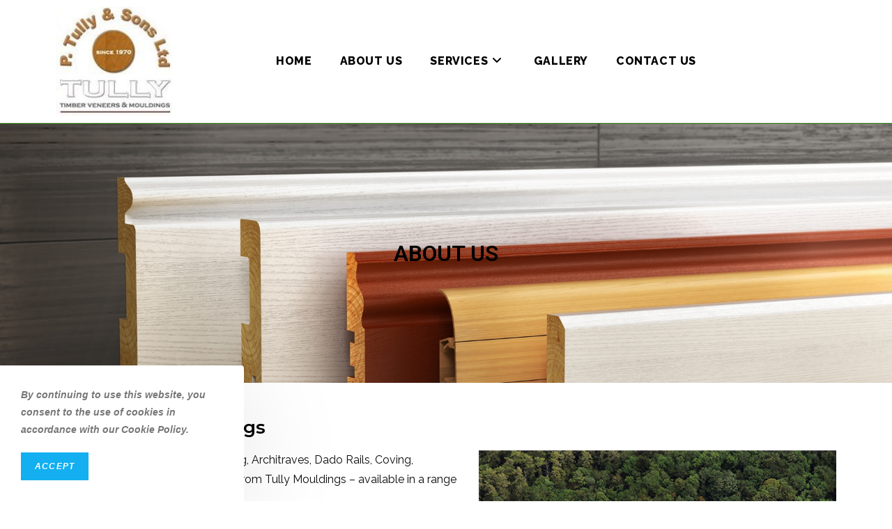

--- FILE ---
content_type: text/html; charset=UTF-8
request_url: https://tullymouldings.com/about-us/
body_size: 68015
content:
<!DOCTYPE html>
<html class="html" dir="ltr" lang="en-US" prefix="og: https://ogp.me/ns#">
<head>
	<meta charset="UTF-8">
	<link rel="profile" href="https://gmpg.org/xfn/11">

	<title>About Us | P. Tully &amp; Sons Ltd</title>

		<!-- All in One SEO 4.6.6 - aioseo.com -->
		<meta name="robots" content="max-image-preview:large" />
		<link rel="canonical" href="https://tullymouldings.com/about-us/" />
		<meta name="generator" content="All in One SEO (AIOSEO) 4.6.6" />
		<meta property="og:locale" content="en_US" />
		<meta property="og:site_name" content="P. Tully &amp; Sons Ltd | Tully timber veneers &amp; mouldings" />
		<meta property="og:type" content="article" />
		<meta property="og:title" content="About Us | P. Tully &amp; Sons Ltd" />
		<meta property="og:url" content="https://tullymouldings.com/about-us/" />
		<meta property="og:image" content="https://tullymouldings.com/wp-content/uploads/2019/06/Tully-mouldings-graphic-1-e1560280616893.jpg" />
		<meta property="og:image:secure_url" content="https://tullymouldings.com/wp-content/uploads/2019/06/Tully-mouldings-graphic-1-e1560280616893.jpg" />
		<meta property="article:published_time" content="2019-04-17T09:34:53+00:00" />
		<meta property="article:modified_time" content="2019-06-17T19:20:00+00:00" />
		<meta name="twitter:card" content="summary_large_image" />
		<meta name="twitter:title" content="About Us | P. Tully &amp; Sons Ltd" />
		<meta name="twitter:image" content="https://tullymouldings.com/wp-content/uploads/2019/06/Tully-mouldings-graphic-1-e1560280616893.jpg" />
		<script type="application/ld+json" class="aioseo-schema">
			{"@context":"https:\/\/schema.org","@graph":[{"@type":"BreadcrumbList","@id":"https:\/\/tullymouldings.com\/about-us\/#breadcrumblist","itemListElement":[{"@type":"ListItem","@id":"https:\/\/tullymouldings.com\/#listItem","position":1,"name":"Home","item":"https:\/\/tullymouldings.com\/","nextItem":"https:\/\/tullymouldings.com\/about-us\/#listItem"},{"@type":"ListItem","@id":"https:\/\/tullymouldings.com\/about-us\/#listItem","position":2,"name":"About Us","previousItem":"https:\/\/tullymouldings.com\/#listItem"}]},{"@type":"Organization","@id":"https:\/\/tullymouldings.com\/#organization","name":"P. Tully & Sons Ltd","description":"Tully timber veneers & mouldings","url":"https:\/\/tullymouldings.com\/","logo":{"@type":"ImageObject","url":"https:\/\/tullymouldings.com\/wp-content\/uploads\/2019\/06\/Tully-mouldings-graphic-1-e1560280616893.jpg","@id":"https:\/\/tullymouldings.com\/about-us\/#organizationLogo","width":165,"height":154},"image":{"@id":"https:\/\/tullymouldings.com\/about-us\/#organizationLogo"}},{"@type":"WebPage","@id":"https:\/\/tullymouldings.com\/about-us\/#webpage","url":"https:\/\/tullymouldings.com\/about-us\/","name":"About Us | P. Tully & Sons Ltd","inLanguage":"en-US","isPartOf":{"@id":"https:\/\/tullymouldings.com\/#website"},"breadcrumb":{"@id":"https:\/\/tullymouldings.com\/about-us\/#breadcrumblist"},"datePublished":"2019-04-17T09:34:53+00:00","dateModified":"2019-06-17T19:20:00+00:00"},{"@type":"WebSite","@id":"https:\/\/tullymouldings.com\/#website","url":"https:\/\/tullymouldings.com\/","name":"P. Tully & Sons Ltd","description":"Tully timber veneers & mouldings","inLanguage":"en-US","publisher":{"@id":"https:\/\/tullymouldings.com\/#organization"}}]}
		</script>
		<!-- All in One SEO -->

<meta name="viewport" content="width=device-width, initial-scale=1"><link rel='dns-prefetch' href='//fonts.googleapis.com' />
<link rel="alternate" type="application/rss+xml" title="P. Tully &amp; Sons Ltd &raquo; Feed" href="https://tullymouldings.com/feed/" />
<link rel="alternate" type="application/rss+xml" title="P. Tully &amp; Sons Ltd &raquo; Comments Feed" href="https://tullymouldings.com/comments/feed/" />
<script>
window._wpemojiSettings = {"baseUrl":"https:\/\/s.w.org\/images\/core\/emoji\/15.0.3\/72x72\/","ext":".png","svgUrl":"https:\/\/s.w.org\/images\/core\/emoji\/15.0.3\/svg\/","svgExt":".svg","source":{"concatemoji":"https:\/\/tullymouldings.com\/wp-includes\/js\/wp-emoji-release.min.js?ver=6.5.7"}};
/*! This file is auto-generated */
!function(i,n){var o,s,e;function c(e){try{var t={supportTests:e,timestamp:(new Date).valueOf()};sessionStorage.setItem(o,JSON.stringify(t))}catch(e){}}function p(e,t,n){e.clearRect(0,0,e.canvas.width,e.canvas.height),e.fillText(t,0,0);var t=new Uint32Array(e.getImageData(0,0,e.canvas.width,e.canvas.height).data),r=(e.clearRect(0,0,e.canvas.width,e.canvas.height),e.fillText(n,0,0),new Uint32Array(e.getImageData(0,0,e.canvas.width,e.canvas.height).data));return t.every(function(e,t){return e===r[t]})}function u(e,t,n){switch(t){case"flag":return n(e,"\ud83c\udff3\ufe0f\u200d\u26a7\ufe0f","\ud83c\udff3\ufe0f\u200b\u26a7\ufe0f")?!1:!n(e,"\ud83c\uddfa\ud83c\uddf3","\ud83c\uddfa\u200b\ud83c\uddf3")&&!n(e,"\ud83c\udff4\udb40\udc67\udb40\udc62\udb40\udc65\udb40\udc6e\udb40\udc67\udb40\udc7f","\ud83c\udff4\u200b\udb40\udc67\u200b\udb40\udc62\u200b\udb40\udc65\u200b\udb40\udc6e\u200b\udb40\udc67\u200b\udb40\udc7f");case"emoji":return!n(e,"\ud83d\udc26\u200d\u2b1b","\ud83d\udc26\u200b\u2b1b")}return!1}function f(e,t,n){var r="undefined"!=typeof WorkerGlobalScope&&self instanceof WorkerGlobalScope?new OffscreenCanvas(300,150):i.createElement("canvas"),a=r.getContext("2d",{willReadFrequently:!0}),o=(a.textBaseline="top",a.font="600 32px Arial",{});return e.forEach(function(e){o[e]=t(a,e,n)}),o}function t(e){var t=i.createElement("script");t.src=e,t.defer=!0,i.head.appendChild(t)}"undefined"!=typeof Promise&&(o="wpEmojiSettingsSupports",s=["flag","emoji"],n.supports={everything:!0,everythingExceptFlag:!0},e=new Promise(function(e){i.addEventListener("DOMContentLoaded",e,{once:!0})}),new Promise(function(t){var n=function(){try{var e=JSON.parse(sessionStorage.getItem(o));if("object"==typeof e&&"number"==typeof e.timestamp&&(new Date).valueOf()<e.timestamp+604800&&"object"==typeof e.supportTests)return e.supportTests}catch(e){}return null}();if(!n){if("undefined"!=typeof Worker&&"undefined"!=typeof OffscreenCanvas&&"undefined"!=typeof URL&&URL.createObjectURL&&"undefined"!=typeof Blob)try{var e="postMessage("+f.toString()+"("+[JSON.stringify(s),u.toString(),p.toString()].join(",")+"));",r=new Blob([e],{type:"text/javascript"}),a=new Worker(URL.createObjectURL(r),{name:"wpTestEmojiSupports"});return void(a.onmessage=function(e){c(n=e.data),a.terminate(),t(n)})}catch(e){}c(n=f(s,u,p))}t(n)}).then(function(e){for(var t in e)n.supports[t]=e[t],n.supports.everything=n.supports.everything&&n.supports[t],"flag"!==t&&(n.supports.everythingExceptFlag=n.supports.everythingExceptFlag&&n.supports[t]);n.supports.everythingExceptFlag=n.supports.everythingExceptFlag&&!n.supports.flag,n.DOMReady=!1,n.readyCallback=function(){n.DOMReady=!0}}).then(function(){return e}).then(function(){var e;n.supports.everything||(n.readyCallback(),(e=n.source||{}).concatemoji?t(e.concatemoji):e.wpemoji&&e.twemoji&&(t(e.twemoji),t(e.wpemoji)))}))}((window,document),window._wpemojiSettings);
</script>
<style id='wp-emoji-styles-inline-css'>

	img.wp-smiley, img.emoji {
		display: inline !important;
		border: none !important;
		box-shadow: none !important;
		height: 1em !important;
		width: 1em !important;
		margin: 0 0.07em !important;
		vertical-align: -0.1em !important;
		background: none !important;
		padding: 0 !important;
	}
</style>
<style id='classic-theme-styles-inline-css'>
/*! This file is auto-generated */
.wp-block-button__link{color:#fff;background-color:#32373c;border-radius:9999px;box-shadow:none;text-decoration:none;padding:calc(.667em + 2px) calc(1.333em + 2px);font-size:1.125em}.wp-block-file__button{background:#32373c;color:#fff;text-decoration:none}
</style>
<style id='global-styles-inline-css'>
body{--wp--preset--color--black: #000000;--wp--preset--color--cyan-bluish-gray: #abb8c3;--wp--preset--color--white: #ffffff;--wp--preset--color--pale-pink: #f78da7;--wp--preset--color--vivid-red: #cf2e2e;--wp--preset--color--luminous-vivid-orange: #ff6900;--wp--preset--color--luminous-vivid-amber: #fcb900;--wp--preset--color--light-green-cyan: #7bdcb5;--wp--preset--color--vivid-green-cyan: #00d084;--wp--preset--color--pale-cyan-blue: #8ed1fc;--wp--preset--color--vivid-cyan-blue: #0693e3;--wp--preset--color--vivid-purple: #9b51e0;--wp--preset--gradient--vivid-cyan-blue-to-vivid-purple: linear-gradient(135deg,rgba(6,147,227,1) 0%,rgb(155,81,224) 100%);--wp--preset--gradient--light-green-cyan-to-vivid-green-cyan: linear-gradient(135deg,rgb(122,220,180) 0%,rgb(0,208,130) 100%);--wp--preset--gradient--luminous-vivid-amber-to-luminous-vivid-orange: linear-gradient(135deg,rgba(252,185,0,1) 0%,rgba(255,105,0,1) 100%);--wp--preset--gradient--luminous-vivid-orange-to-vivid-red: linear-gradient(135deg,rgba(255,105,0,1) 0%,rgb(207,46,46) 100%);--wp--preset--gradient--very-light-gray-to-cyan-bluish-gray: linear-gradient(135deg,rgb(238,238,238) 0%,rgb(169,184,195) 100%);--wp--preset--gradient--cool-to-warm-spectrum: linear-gradient(135deg,rgb(74,234,220) 0%,rgb(151,120,209) 20%,rgb(207,42,186) 40%,rgb(238,44,130) 60%,rgb(251,105,98) 80%,rgb(254,248,76) 100%);--wp--preset--gradient--blush-light-purple: linear-gradient(135deg,rgb(255,206,236) 0%,rgb(152,150,240) 100%);--wp--preset--gradient--blush-bordeaux: linear-gradient(135deg,rgb(254,205,165) 0%,rgb(254,45,45) 50%,rgb(107,0,62) 100%);--wp--preset--gradient--luminous-dusk: linear-gradient(135deg,rgb(255,203,112) 0%,rgb(199,81,192) 50%,rgb(65,88,208) 100%);--wp--preset--gradient--pale-ocean: linear-gradient(135deg,rgb(255,245,203) 0%,rgb(182,227,212) 50%,rgb(51,167,181) 100%);--wp--preset--gradient--electric-grass: linear-gradient(135deg,rgb(202,248,128) 0%,rgb(113,206,126) 100%);--wp--preset--gradient--midnight: linear-gradient(135deg,rgb(2,3,129) 0%,rgb(40,116,252) 100%);--wp--preset--font-size--small: 13px;--wp--preset--font-size--medium: 20px;--wp--preset--font-size--large: 36px;--wp--preset--font-size--x-large: 42px;--wp--preset--spacing--20: 0.44rem;--wp--preset--spacing--30: 0.67rem;--wp--preset--spacing--40: 1rem;--wp--preset--spacing--50: 1.5rem;--wp--preset--spacing--60: 2.25rem;--wp--preset--spacing--70: 3.38rem;--wp--preset--spacing--80: 5.06rem;--wp--preset--shadow--natural: 6px 6px 9px rgba(0, 0, 0, 0.2);--wp--preset--shadow--deep: 12px 12px 50px rgba(0, 0, 0, 0.4);--wp--preset--shadow--sharp: 6px 6px 0px rgba(0, 0, 0, 0.2);--wp--preset--shadow--outlined: 6px 6px 0px -3px rgba(255, 255, 255, 1), 6px 6px rgba(0, 0, 0, 1);--wp--preset--shadow--crisp: 6px 6px 0px rgba(0, 0, 0, 1);}:where(.is-layout-flex){gap: 0.5em;}:where(.is-layout-grid){gap: 0.5em;}body .is-layout-flex{display: flex;}body .is-layout-flex{flex-wrap: wrap;align-items: center;}body .is-layout-flex > *{margin: 0;}body .is-layout-grid{display: grid;}body .is-layout-grid > *{margin: 0;}:where(.wp-block-columns.is-layout-flex){gap: 2em;}:where(.wp-block-columns.is-layout-grid){gap: 2em;}:where(.wp-block-post-template.is-layout-flex){gap: 1.25em;}:where(.wp-block-post-template.is-layout-grid){gap: 1.25em;}.has-black-color{color: var(--wp--preset--color--black) !important;}.has-cyan-bluish-gray-color{color: var(--wp--preset--color--cyan-bluish-gray) !important;}.has-white-color{color: var(--wp--preset--color--white) !important;}.has-pale-pink-color{color: var(--wp--preset--color--pale-pink) !important;}.has-vivid-red-color{color: var(--wp--preset--color--vivid-red) !important;}.has-luminous-vivid-orange-color{color: var(--wp--preset--color--luminous-vivid-orange) !important;}.has-luminous-vivid-amber-color{color: var(--wp--preset--color--luminous-vivid-amber) !important;}.has-light-green-cyan-color{color: var(--wp--preset--color--light-green-cyan) !important;}.has-vivid-green-cyan-color{color: var(--wp--preset--color--vivid-green-cyan) !important;}.has-pale-cyan-blue-color{color: var(--wp--preset--color--pale-cyan-blue) !important;}.has-vivid-cyan-blue-color{color: var(--wp--preset--color--vivid-cyan-blue) !important;}.has-vivid-purple-color{color: var(--wp--preset--color--vivid-purple) !important;}.has-black-background-color{background-color: var(--wp--preset--color--black) !important;}.has-cyan-bluish-gray-background-color{background-color: var(--wp--preset--color--cyan-bluish-gray) !important;}.has-white-background-color{background-color: var(--wp--preset--color--white) !important;}.has-pale-pink-background-color{background-color: var(--wp--preset--color--pale-pink) !important;}.has-vivid-red-background-color{background-color: var(--wp--preset--color--vivid-red) !important;}.has-luminous-vivid-orange-background-color{background-color: var(--wp--preset--color--luminous-vivid-orange) !important;}.has-luminous-vivid-amber-background-color{background-color: var(--wp--preset--color--luminous-vivid-amber) !important;}.has-light-green-cyan-background-color{background-color: var(--wp--preset--color--light-green-cyan) !important;}.has-vivid-green-cyan-background-color{background-color: var(--wp--preset--color--vivid-green-cyan) !important;}.has-pale-cyan-blue-background-color{background-color: var(--wp--preset--color--pale-cyan-blue) !important;}.has-vivid-cyan-blue-background-color{background-color: var(--wp--preset--color--vivid-cyan-blue) !important;}.has-vivid-purple-background-color{background-color: var(--wp--preset--color--vivid-purple) !important;}.has-black-border-color{border-color: var(--wp--preset--color--black) !important;}.has-cyan-bluish-gray-border-color{border-color: var(--wp--preset--color--cyan-bluish-gray) !important;}.has-white-border-color{border-color: var(--wp--preset--color--white) !important;}.has-pale-pink-border-color{border-color: var(--wp--preset--color--pale-pink) !important;}.has-vivid-red-border-color{border-color: var(--wp--preset--color--vivid-red) !important;}.has-luminous-vivid-orange-border-color{border-color: var(--wp--preset--color--luminous-vivid-orange) !important;}.has-luminous-vivid-amber-border-color{border-color: var(--wp--preset--color--luminous-vivid-amber) !important;}.has-light-green-cyan-border-color{border-color: var(--wp--preset--color--light-green-cyan) !important;}.has-vivid-green-cyan-border-color{border-color: var(--wp--preset--color--vivid-green-cyan) !important;}.has-pale-cyan-blue-border-color{border-color: var(--wp--preset--color--pale-cyan-blue) !important;}.has-vivid-cyan-blue-border-color{border-color: var(--wp--preset--color--vivid-cyan-blue) !important;}.has-vivid-purple-border-color{border-color: var(--wp--preset--color--vivid-purple) !important;}.has-vivid-cyan-blue-to-vivid-purple-gradient-background{background: var(--wp--preset--gradient--vivid-cyan-blue-to-vivid-purple) !important;}.has-light-green-cyan-to-vivid-green-cyan-gradient-background{background: var(--wp--preset--gradient--light-green-cyan-to-vivid-green-cyan) !important;}.has-luminous-vivid-amber-to-luminous-vivid-orange-gradient-background{background: var(--wp--preset--gradient--luminous-vivid-amber-to-luminous-vivid-orange) !important;}.has-luminous-vivid-orange-to-vivid-red-gradient-background{background: var(--wp--preset--gradient--luminous-vivid-orange-to-vivid-red) !important;}.has-very-light-gray-to-cyan-bluish-gray-gradient-background{background: var(--wp--preset--gradient--very-light-gray-to-cyan-bluish-gray) !important;}.has-cool-to-warm-spectrum-gradient-background{background: var(--wp--preset--gradient--cool-to-warm-spectrum) !important;}.has-blush-light-purple-gradient-background{background: var(--wp--preset--gradient--blush-light-purple) !important;}.has-blush-bordeaux-gradient-background{background: var(--wp--preset--gradient--blush-bordeaux) !important;}.has-luminous-dusk-gradient-background{background: var(--wp--preset--gradient--luminous-dusk) !important;}.has-pale-ocean-gradient-background{background: var(--wp--preset--gradient--pale-ocean) !important;}.has-electric-grass-gradient-background{background: var(--wp--preset--gradient--electric-grass) !important;}.has-midnight-gradient-background{background: var(--wp--preset--gradient--midnight) !important;}.has-small-font-size{font-size: var(--wp--preset--font-size--small) !important;}.has-medium-font-size{font-size: var(--wp--preset--font-size--medium) !important;}.has-large-font-size{font-size: var(--wp--preset--font-size--large) !important;}.has-x-large-font-size{font-size: var(--wp--preset--font-size--x-large) !important;}
.wp-block-navigation a:where(:not(.wp-element-button)){color: inherit;}
:where(.wp-block-post-template.is-layout-flex){gap: 1.25em;}:where(.wp-block-post-template.is-layout-grid){gap: 1.25em;}
:where(.wp-block-columns.is-layout-flex){gap: 2em;}:where(.wp-block-columns.is-layout-grid){gap: 2em;}
.wp-block-pullquote{font-size: 1.5em;line-height: 1.6;}
</style>
<link rel='stylesheet' id='elementor-frontend-css' href='https://tullymouldings.com/wp-content/plugins/elementor/assets/css/frontend.min.css?ver=3.22.3' media='all' />
<link rel='stylesheet' id='elementor-post-82-css' href='https://tullymouldings.com/wp-content/uploads/elementor/css/post-82.css?ver=1720633088' media='all' />
<link rel='stylesheet' id='elementor-post-227-css' href='https://tullymouldings.com/wp-content/uploads/elementor/css/post-227.css?ver=1720633088' media='all' />
<link rel='stylesheet' id='font-awesome-css' href='https://tullymouldings.com/wp-content/themes/oceanwp/assets/fonts/fontawesome/css/all.min.css?ver=6.4.2' media='all' />
<link rel='stylesheet' id='simple-line-icons-css' href='https://tullymouldings.com/wp-content/themes/oceanwp/assets/css/third/simple-line-icons.min.css?ver=2.4.0' media='all' />
<link rel='stylesheet' id='oceanwp-style-css' href='https://tullymouldings.com/wp-content/themes/oceanwp/assets/css/style.min.css?ver=3.5.7' media='all' />
<link rel='stylesheet' id='oceanwp-google-font-raleway-css' href='//fonts.googleapis.com/css?family=Raleway%3A100%2C200%2C300%2C400%2C500%2C600%2C700%2C800%2C900%2C100i%2C200i%2C300i%2C400i%2C500i%2C600i%2C700i%2C800i%2C900i&#038;subset=latin&#038;display=swap&#038;ver=6.5.7' media='all' />
<link rel='stylesheet' id='elementor-icons-css' href='https://tullymouldings.com/wp-content/plugins/elementor/assets/lib/eicons/css/elementor-icons.min.css?ver=5.30.0' media='all' />
<link rel='stylesheet' id='swiper-css' href='https://tullymouldings.com/wp-content/plugins/elementor/assets/lib/swiper/v8/css/swiper.min.css?ver=8.4.5' media='all' />
<link rel='stylesheet' id='elementor-post-1137-css' href='https://tullymouldings.com/wp-content/uploads/elementor/css/post-1137.css?ver=1720633088' media='all' />
<link rel='stylesheet' id='elementor-pro-css' href='https://tullymouldings.com/wp-content/plugins/elementor-pro/assets/css/frontend.min.css?ver=3.22.1' media='all' />
<link rel='stylesheet' id='elementor-global-css' href='https://tullymouldings.com/wp-content/uploads/elementor/css/global.css?ver=1720633088' media='all' />
<link rel='stylesheet' id='elementor-post-382-css' href='https://tullymouldings.com/wp-content/uploads/elementor/css/post-382.css?ver=1720633230' media='all' />
<link rel='stylesheet' id='elementor-post-425-css' href='https://tullymouldings.com/wp-content/uploads/elementor/css/post-425.css?ver=1720633088' media='all' />
<link rel='stylesheet' id='elementor-post-435-css' href='https://tullymouldings.com/wp-content/uploads/elementor/css/post-435.css?ver=1720634579' media='all' />
<link rel='stylesheet' id='eael-general-css' href='https://tullymouldings.com/wp-content/plugins/essential-addons-for-elementor-lite/assets/front-end/css/view/general.min.css?ver=5.9.25' media='all' />
<link rel='stylesheet' id='ocean-cookie-notice-css' href='https://tullymouldings.com/wp-content/plugins/ocean-cookie-notice/assets/css/style.min.css?ver=6.5.7' media='all' />
<link rel='stylesheet' id='oe-widgets-style-css' href='https://tullymouldings.com/wp-content/plugins/ocean-extra/assets/css/widgets.css?ver=6.5.7' media='all' />
<link rel='stylesheet' id='google-fonts-1-css' href='https://fonts.googleapis.com/css?family=Nunito+Sans%3A100%2C100italic%2C200%2C200italic%2C300%2C300italic%2C400%2C400italic%2C500%2C500italic%2C600%2C600italic%2C700%2C700italic%2C800%2C800italic%2C900%2C900italic%7CRoboto%3A100%2C100italic%2C200%2C200italic%2C300%2C300italic%2C400%2C400italic%2C500%2C500italic%2C600%2C600italic%2C700%2C700italic%2C800%2C800italic%2C900%2C900italic%7CRoboto+Slab%3A100%2C100italic%2C200%2C200italic%2C300%2C300italic%2C400%2C400italic%2C500%2C500italic%2C600%2C600italic%2C700%2C700italic%2C800%2C800italic%2C900%2C900italic%7CMontserrat%3A100%2C100italic%2C200%2C200italic%2C300%2C300italic%2C400%2C400italic%2C500%2C500italic%2C600%2C600italic%2C700%2C700italic%2C800%2C800italic%2C900%2C900italic%7CRaleway%3A100%2C100italic%2C200%2C200italic%2C300%2C300italic%2C400%2C400italic%2C500%2C500italic%2C600%2C600italic%2C700%2C700italic%2C800%2C800italic%2C900%2C900italic&#038;display=swap&#038;ver=6.5.7' media='all' />
<link rel="preconnect" href="https://fonts.gstatic.com/" crossorigin><!--n2css--><script src="https://tullymouldings.com/wp-includes/js/jquery/jquery.min.js?ver=3.7.1" id="jquery-core-js"></script>
<script src="https://tullymouldings.com/wp-includes/js/jquery/jquery-migrate.min.js?ver=3.4.1" id="jquery-migrate-js"></script>
<link rel="https://api.w.org/" href="https://tullymouldings.com/wp-json/" /><link rel="alternate" type="application/json" href="https://tullymouldings.com/wp-json/wp/v2/pages/382" /><link rel="EditURI" type="application/rsd+xml" title="RSD" href="https://tullymouldings.com/xmlrpc.php?rsd" />
<meta name="generator" content="WordPress 6.5.7" />
<link rel='shortlink' href='https://tullymouldings.com/?p=382' />
<link rel="alternate" type="application/json+oembed" href="https://tullymouldings.com/wp-json/oembed/1.0/embed?url=https%3A%2F%2Ftullymouldings.com%2Fabout-us%2F" />
<link rel="alternate" type="text/xml+oembed" href="https://tullymouldings.com/wp-json/oembed/1.0/embed?url=https%3A%2F%2Ftullymouldings.com%2Fabout-us%2F&#038;format=xml" />
<meta name="generator" content="Elementor 3.22.3; features: e_optimized_assets_loading, additional_custom_breakpoints; settings: css_print_method-external, google_font-enabled, font_display-swap">
<style>.recentcomments a{display:inline !important;padding:0 !important;margin:0 !important;}</style><!-- OceanWP CSS -->
<style type="text/css">
/* Header CSS */#site-header{border-color:#217500}#site-header.has-header-media .overlay-header-media{background-color:rgba(0,0,0,0.5)}.effect-one #site-navigation-wrap .dropdown-menu >li >a.menu-link >span:after,.effect-three #site-navigation-wrap .dropdown-menu >li >a.menu-link >span:after,.effect-five #site-navigation-wrap .dropdown-menu >li >a.menu-link >span:before,.effect-five #site-navigation-wrap .dropdown-menu >li >a.menu-link >span:after,.effect-nine #site-navigation-wrap .dropdown-menu >li >a.menu-link >span:before,.effect-nine #site-navigation-wrap .dropdown-menu >li >a.menu-link >span:after{background-color:#000000}.effect-four #site-navigation-wrap .dropdown-menu >li >a.menu-link >span:before,.effect-four #site-navigation-wrap .dropdown-menu >li >a.menu-link >span:after,.effect-seven #site-navigation-wrap .dropdown-menu >li >a.menu-link:hover >span:after,.effect-seven #site-navigation-wrap .dropdown-menu >li.sfHover >a.menu-link >span:after{color:#000000}.effect-seven #site-navigation-wrap .dropdown-menu >li >a.menu-link:hover >span:after,.effect-seven #site-navigation-wrap .dropdown-menu >li.sfHover >a.menu-link >span:after{text-shadow:10px 0 #000000,-10px 0 #000000}#site-navigation-wrap .dropdown-menu >li >a{padding:0 20px}#site-navigation-wrap .dropdown-menu >li >a,.oceanwp-mobile-menu-icon a,#searchform-header-replace-close{color:#000000}#site-navigation-wrap .dropdown-menu >li >a .owp-icon use,.oceanwp-mobile-menu-icon a .owp-icon use,#searchform-header-replace-close .owp-icon use{stroke:#000000}#site-navigation-wrap .dropdown-menu >li >a:hover,.oceanwp-mobile-menu-icon a:hover,#searchform-header-replace-close:hover{color:#064c10}#site-navigation-wrap .dropdown-menu >li >a:hover .owp-icon use,.oceanwp-mobile-menu-icon a:hover .owp-icon use,#searchform-header-replace-close:hover .owp-icon use{stroke:#064c10}.dropdown-menu .sub-menu,#searchform-dropdown,.current-shop-items-dropdown{border-color:#29aa17}.dropdown-menu ul li a.menu-link{color:#020202}.dropdown-menu ul li a.menu-link .owp-icon use{stroke:#020202}.dropdown-menu ul li a.menu-link:hover{color:#26d100}.dropdown-menu ul li a.menu-link:hover .owp-icon use{stroke:#26d100}.dropdown-menu ul li a.menu-link:hover{background-color:#ffffff}a.sidr-class-toggle-sidr-close{background-color:#e5e5e5}body .sidr a,body .sidr-class-dropdown-toggle,#mobile-dropdown ul li a,#mobile-dropdown ul li a .dropdown-toggle,#mobile-fullscreen ul li a,#mobile-fullscreen .oceanwp-social-menu.simple-social ul li a{color:#000000}#mobile-fullscreen a.close .close-icon-inner,#mobile-fullscreen a.close .close-icon-inner::after{background-color:#000000}body .sidr a:hover,body .sidr-class-dropdown-toggle:hover,body .sidr-class-dropdown-toggle .fa,body .sidr-class-menu-item-has-children.active >a,body .sidr-class-menu-item-has-children.active >a >.sidr-class-dropdown-toggle,#mobile-dropdown ul li a:hover,#mobile-dropdown ul li a .dropdown-toggle:hover,#mobile-dropdown .menu-item-has-children.active >a,#mobile-dropdown .menu-item-has-children.active >a >.dropdown-toggle,#mobile-fullscreen ul li a:hover,#mobile-fullscreen .oceanwp-social-menu.simple-social ul li a:hover{color:#1829ad}#mobile-fullscreen a.close:hover .close-icon-inner,#mobile-fullscreen a.close:hover .close-icon-inner::after{background-color:#1829ad}/* Footer Widgets CSS */#footer-widgets{padding:0}/* Footer Bottom CSS */#footer-bottom a,#footer-bottom #footer-bottom-menu a{color:#eeee22}#ocn-cookie-wrap .ocn-btn:hover{background-color:#0b7cac}#ocn-cookie-wrap .ocn-icon svg{fill:#777}#ocn-cookie-wrap .ocn-icon:hover svg{fill:#333}/* Typography CSS */#site-navigation-wrap .dropdown-menu >li >a,#site-header.full_screen-header .fs-dropdown-menu >li >a,#site-header.top-header #site-navigation-wrap .dropdown-menu >li >a,#site-header.center-header #site-navigation-wrap .dropdown-menu >li >a,#site-header.medium-header #site-navigation-wrap .dropdown-menu >li >a,.oceanwp-mobile-menu-icon a{font-family:Raleway;font-weight:800;font-size:16px;text-transform:uppercase}
</style><style id="wpforms-css-vars-root">
				:root {
					--wpforms-field-border-radius: 3px;
--wpforms-field-border-style: solid;
--wpforms-field-border-size: 1px;
--wpforms-field-background-color: #ffffff;
--wpforms-field-border-color: rgba( 0, 0, 0, 0.25 );
--wpforms-field-border-color-spare: rgba( 0, 0, 0, 0.25 );
--wpforms-field-text-color: rgba( 0, 0, 0, 0.7 );
--wpforms-field-menu-color: #ffffff;
--wpforms-label-color: rgba( 0, 0, 0, 0.85 );
--wpforms-label-sublabel-color: rgba( 0, 0, 0, 0.55 );
--wpforms-label-error-color: #d63637;
--wpforms-button-border-radius: 3px;
--wpforms-button-border-style: none;
--wpforms-button-border-size: 1px;
--wpforms-button-background-color: #066aab;
--wpforms-button-border-color: #066aab;
--wpforms-button-text-color: #ffffff;
--wpforms-page-break-color: #066aab;
--wpforms-background-image: none;
--wpforms-background-position: center center;
--wpforms-background-repeat: no-repeat;
--wpforms-background-size: cover;
--wpforms-background-width: 100px;
--wpforms-background-height: 100px;
--wpforms-background-color: rgba( 0, 0, 0, 0 );
--wpforms-background-url: none;
--wpforms-container-padding: 0px;
--wpforms-container-border-style: none;
--wpforms-container-border-width: 1px;
--wpforms-container-border-color: #000000;
--wpforms-container-border-radius: 3px;
--wpforms-field-size-input-height: 43px;
--wpforms-field-size-input-spacing: 15px;
--wpforms-field-size-font-size: 16px;
--wpforms-field-size-line-height: 19px;
--wpforms-field-size-padding-h: 14px;
--wpforms-field-size-checkbox-size: 16px;
--wpforms-field-size-sublabel-spacing: 5px;
--wpforms-field-size-icon-size: 1;
--wpforms-label-size-font-size: 16px;
--wpforms-label-size-line-height: 19px;
--wpforms-label-size-sublabel-font-size: 14px;
--wpforms-label-size-sublabel-line-height: 17px;
--wpforms-button-size-font-size: 17px;
--wpforms-button-size-height: 41px;
--wpforms-button-size-padding-h: 15px;
--wpforms-button-size-margin-top: 10px;
--wpforms-container-shadow-size-box-shadow: none;

				}
			</style></head>

<body data-rsssl=1 class="page-template page-template-elementor_header_footer page page-id-382 wp-custom-logo wp-embed-responsive oceanwp-theme dropdown-mobile default-breakpoint has-sidebar content-right-sidebar page-header-disabled has-breadcrumbs elementor-default elementor-template-full-width elementor-kit-1137 elementor-page elementor-page-382" itemscope="itemscope" itemtype="https://schema.org/WebPage">

	
	
	<div id="outer-wrap" class="site clr">

		<a class="skip-link screen-reader-text" href="#main">Skip to content</a>

		
		<div id="wrap" class="clr">

			
			
<header id="site-header" class="effect-six clr" data-height="0" itemscope="itemscope" itemtype="https://schema.org/WPHeader" role="banner">

			<div data-elementor-type="header" data-elementor-id="425" class="elementor elementor-425 elementor-location-header" data-elementor-post-type="elementor_library">
					<section class="elementor-section elementor-top-section elementor-element elementor-element-329e869 elementor-section-content-middle elementor-section-boxed elementor-section-height-default elementor-section-height-default" data-id="329e869" data-element_type="section" data-settings="{&quot;background_background&quot;:&quot;classic&quot;}">
						<div class="elementor-container elementor-column-gap-default">
					<div class="elementor-column elementor-col-33 elementor-top-column elementor-element elementor-element-16665b2e" data-id="16665b2e" data-element_type="column">
			<div class="elementor-widget-wrap elementor-element-populated">
						<div class="elementor-element elementor-element-1d5d56db elementor-widget elementor-widget-theme-site-logo elementor-widget-image" data-id="1d5d56db" data-element_type="widget" data-widget_type="theme-site-logo.default">
				<div class="elementor-widget-container">
									<a href="https://tullymouldings.com">
			<img width="165" height="154" src="https://tullymouldings.com/wp-content/uploads/2019/06/Tully-mouldings-graphic-1-e1560280616893.jpg" class="attachment-full size-full wp-image-1066" alt="" srcset="https://tullymouldings.com/wp-content/uploads/2019/06/Tully-mouldings-graphic-1-e1560280616893.jpg 165w, https://tullymouldings.com/wp-content/uploads/2019/06/Tully-mouldings-graphic-1-e1560280616893-150x140.jpg 150w" sizes="(max-width: 165px) 100vw, 165px" />				</a>
									</div>
				</div>
					</div>
		</div>
				<div class="elementor-column elementor-col-33 elementor-top-column elementor-element elementor-element-3a8d71c4" data-id="3a8d71c4" data-element_type="column">
			<div class="elementor-widget-wrap elementor-element-populated">
						<div class="elementor-element elementor-element-cfe2955 elementor-widget elementor-widget-wp-widget-ocean_custom_header_nav" data-id="cfe2955" data-element_type="widget" data-widget_type="wp-widget-ocean_custom_header_nav.default">
				<div class="elementor-widget-container">
			
				<div class="custom-header-nav clr center">

								<div id="site-navigation-wrap" class="clr">
			
			
			
			<nav id="site-navigation" class="navigation main-navigation clr" itemscope="itemscope" itemtype="https://schema.org/SiteNavigationElement" role="navigation" >

				<ul id="menu-main" class="main-menu dropdown-menu sf-menu"><li id="menu-item-403" class="menu-item menu-item-type-custom menu-item-object-custom menu-item-home menu-item-403"><a href="https://tullymouldings.com" class="menu-link"><span class="text-wrap">Home</span></a></li><li id="menu-item-404" class="menu-item menu-item-type-post_type menu-item-object-page current-menu-item page_item page-item-382 current_page_item menu-item-404"><a href="https://tullymouldings.com/about-us/" class="menu-link"><span class="text-wrap">About Us</span></a></li><li id="menu-item-906" class="menu-item menu-item-type-post_type menu-item-object-page menu-item-has-children dropdown menu-item-906"><a href="https://tullymouldings.com/services/" class="menu-link"><span class="text-wrap">Services<i class="nav-arrow fa fa-angle-down" aria-hidden="true" role="img"></i></span></a>
<ul class="sub-menu">
	<li id="menu-item-969" class="menu-item menu-item-type-post_type menu-item-object-page menu-item-969"><a href="https://tullymouldings.com/veneered-skirting/" class="menu-link"><span class="text-wrap">Veneered Skirting</span></a></li>	<li id="menu-item-968" class="menu-item menu-item-type-post_type menu-item-object-page menu-item-968"><a href="https://tullymouldings.com/laminated-architraves/" class="menu-link"><span class="text-wrap">Laminated Architraves</span></a></li>	<li id="menu-item-967" class="menu-item menu-item-type-post_type menu-item-object-page menu-item-967"><a href="https://tullymouldings.com/laminated-timber-cills/" class="menu-link"><span class="text-wrap">Laminated Timber Cills</span></a></li>	<li id="menu-item-966" class="menu-item menu-item-type-post_type menu-item-object-page menu-item-966"><a href="https://tullymouldings.com/primed-skirting/" class="menu-link"><span class="text-wrap">Primed Skirting</span></a></li></ul>
</li><li id="menu-item-412" class="menu-item menu-item-type-post_type menu-item-object-page menu-item-412"><a href="https://tullymouldings.com/gallery/" class="menu-link"><span class="text-wrap">Gallery</span></a></li><li id="menu-item-413" class="menu-item menu-item-type-post_type menu-item-object-page menu-item-413"><a href="https://tullymouldings.com/contact-us/" class="menu-link"><span class="text-wrap">Contact Us</span></a></li></ul>
			</nav><!-- #site-navigation -->

			
			
					</div><!-- #site-navigation-wrap -->
			
		
	
	
	<div class="oceanwp-mobile-menu-icon clr mobile-right">

		
		
		
		<a href="https://tullymouldings.com/#mobile-menu-toggle" class="mobile-menu"  aria-label="Mobile Menu">
							<i class="fa fa-bars" aria-hidden="true"></i>
								<span class="oceanwp-text">Menu</span>
				<span class="oceanwp-close-text">Close</span>
						</a>

		
		
		
	</div><!-- #oceanwp-mobile-menu-navbar -->

	

<div id="mobile-dropdown" class="clr" >

	<nav class="clr" itemscope="itemscope" itemtype="https://schema.org/SiteNavigationElement">

		
	<div id="mobile-nav" class="navigation clr">

		<ul id="menu-main-1" class="menu"><li class="menu-item menu-item-type-custom menu-item-object-custom menu-item-home menu-item-403"><a href="https://tullymouldings.com">Home</a></li>
<li class="menu-item menu-item-type-post_type menu-item-object-page current-menu-item page_item page-item-382 current_page_item menu-item-404"><a href="https://tullymouldings.com/about-us/" aria-current="page">About Us</a></li>
<li class="menu-item menu-item-type-post_type menu-item-object-page menu-item-has-children menu-item-906"><a href="https://tullymouldings.com/services/">Services</a>
<ul class="sub-menu">
	<li class="menu-item menu-item-type-post_type menu-item-object-page menu-item-969"><a href="https://tullymouldings.com/veneered-skirting/">Veneered Skirting</a></li>
	<li class="menu-item menu-item-type-post_type menu-item-object-page menu-item-968"><a href="https://tullymouldings.com/laminated-architraves/">Laminated Architraves</a></li>
	<li class="menu-item menu-item-type-post_type menu-item-object-page menu-item-967"><a href="https://tullymouldings.com/laminated-timber-cills/">Laminated Timber Cills</a></li>
	<li class="menu-item menu-item-type-post_type menu-item-object-page menu-item-966"><a href="https://tullymouldings.com/primed-skirting/">Primed Skirting</a></li>
</ul>
</li>
<li class="menu-item menu-item-type-post_type menu-item-object-page menu-item-412"><a href="https://tullymouldings.com/gallery/">Gallery</a></li>
<li class="menu-item menu-item-type-post_type menu-item-object-page menu-item-413"><a href="https://tullymouldings.com/contact-us/">Contact Us</a></li>
</ul>
	</div>


	</nav>

</div>

				</div>

					</div>
				</div>
					</div>
		</div>
				<div class="elementor-column elementor-col-33 elementor-top-column elementor-element elementor-element-2ce2f5b" data-id="2ce2f5b" data-element_type="column">
			<div class="elementor-widget-wrap">
							</div>
		</div>
					</div>
		</section>
				</div>
		
</header><!-- #site-header -->


			
			<main id="main" class="site-main clr"  role="main">

						<div data-elementor-type="wp-post" data-elementor-id="382" class="elementor elementor-382" data-elementor-post-type="page">
						<section class="elementor-section elementor-top-section elementor-element elementor-element-db87b59 elementor-section-height-min-height elementor-section-boxed elementor-section-height-default elementor-section-items-middle" data-id="db87b59" data-element_type="section" data-settings="{&quot;background_background&quot;:&quot;classic&quot;}">
							<div class="elementor-background-overlay"></div>
							<div class="elementor-container elementor-column-gap-default">
					<div class="elementor-column elementor-col-100 elementor-top-column elementor-element elementor-element-8e49806" data-id="8e49806" data-element_type="column">
			<div class="elementor-widget-wrap elementor-element-populated">
						<div class="elementor-element elementor-element-7b66e12 elementor-widget elementor-widget-heading" data-id="7b66e12" data-element_type="widget" data-widget_type="heading.default">
				<div class="elementor-widget-container">
			<p class="elementor-heading-title elementor-size-default">About Us</p>		</div>
				</div>
					</div>
		</div>
					</div>
		</section>
				<section class="elementor-section elementor-top-section elementor-element elementor-element-d10d6f3 elementor-section-boxed elementor-section-height-default elementor-section-height-default" data-id="d10d6f3" data-element_type="section">
						<div class="elementor-container elementor-column-gap-wider">
					<div class="elementor-column elementor-col-100 elementor-top-column elementor-element elementor-element-ed263d2" data-id="ed263d2" data-element_type="column">
			<div class="elementor-widget-wrap elementor-element-populated">
						<div class="elementor-element elementor-element-2e8f598 elementor-widget elementor-widget-heading" data-id="2e8f598" data-element_type="widget" data-widget_type="heading.default">
				<div class="elementor-widget-container">
			<h2 class="elementor-heading-title elementor-size-default">About Tully Mouldings

</h2>		</div>
				</div>
				<div class="elementor-element elementor-element-ca36d3e elementor-widget elementor-widget-text-editor" data-id="ca36d3e" data-element_type="widget" data-widget_type="text-editor.default">
				<div class="elementor-widget-container">
							<figure id="attachment_915" aria-describedby="caption-attachment-915" style="width: 513px" class="wp-caption alignright"><img fetchpriority="high" decoding="async" class="wp-image-915" src="https://tullymouldings.com/wp-content/uploads/2019/06/factory-300x201.jpg" alt="" width="513" height="344" srcset="https://tullymouldings.com/wp-content/uploads/2019/06/factory-300x201.jpg 300w, https://tullymouldings.com/wp-content/uploads/2019/06/factory-150x100.jpg 150w, https://tullymouldings.com/wp-content/uploads/2019/06/factory.jpg 600w" sizes="(max-width: 513px) 100vw, 513px" /><figcaption id="caption-attachment-915" class="wp-caption-text">Tully Mouldings in Dunleckney, Co. Carlow</figcaption></figure>

<p>Veneered Skirting and Primed Skirting, Architraves, Dado Rails, Coving, Panelling, Beading and Door Liners from Tully Mouldings &#8211; available in a range of veneered timber finishes.</p>

<p>When Patrick Tully formed P. Tully &amp; Sons in 1970, he was following a family tradition in quality woodworking. Nowadays his son, John Tully, manages the company and ensures that the same traditions of quality and workmanship are upheld at every stage of production. At P. Tully &amp; Sons, we still use the finest quality materials &#8211; along with the latest technology, to deliver on our promise of quality products, manufactured in an environmentally-responsible manner.</p>

<p>We supply high quality veneered items, including architraves, door liners, skirting boards, door surrounds, pelmets and dado rails. We also make &amp; supply primed skirting and other items.</p>

<p>We supply both Trade outlets and individual customers. Contact John Tully on 087 253 8926</p>

&nbsp;

&nbsp;
<br>
<em><b>John Tully MD<b></em>						</div>
				</div>
					</div>
		</div>
					</div>
		</section>
				<section class="elementor-section elementor-top-section elementor-element elementor-element-d0e0f94 elementor-section-boxed elementor-section-height-default elementor-section-height-default" data-id="d0e0f94" data-element_type="section" data-settings="{&quot;background_background&quot;:&quot;classic&quot;}">
						<div class="elementor-container elementor-column-gap-wide">
					<div class="elementor-column elementor-col-50 elementor-top-column elementor-element elementor-element-45ea96c" data-id="45ea96c" data-element_type="column">
			<div class="elementor-widget-wrap elementor-element-populated">
						<div class="elementor-element elementor-element-6a44bcc elementor-widget elementor-widget-image" data-id="6a44bcc" data-element_type="widget" data-widget_type="image.default">
				<div class="elementor-widget-container">
													<img decoding="async" width="600" height="400" src="https://tullymouldings.com/wp-content/uploads/2019/06/factory_IMG_3508_03.jpg" class="attachment-large size-large wp-image-926" alt="" srcset="https://tullymouldings.com/wp-content/uploads/2019/06/factory_IMG_3508_03.jpg 600w, https://tullymouldings.com/wp-content/uploads/2019/06/factory_IMG_3508_03-150x100.jpg 150w, https://tullymouldings.com/wp-content/uploads/2019/06/factory_IMG_3508_03-300x200.jpg 300w" sizes="(max-width: 600px) 100vw, 600px" />													</div>
				</div>
					</div>
		</div>
				<div class="elementor-column elementor-col-50 elementor-top-column elementor-element elementor-element-a53c4e4" data-id="a53c4e4" data-element_type="column">
			<div class="elementor-widget-wrap elementor-element-populated">
						<div class="elementor-element elementor-element-a8df418 elementor-widget elementor-widget-heading" data-id="a8df418" data-element_type="widget" data-widget_type="heading.default">
				<div class="elementor-widget-container">
			<h2 class="elementor-heading-title elementor-size-default">Sustainable Timber Production</h2>		</div>
				</div>
				<div class="elementor-element elementor-element-fb38aa5 elementor-widget elementor-widget-text-editor" data-id="fb38aa5" data-element_type="widget" data-widget_type="text-editor.default">
				<div class="elementor-widget-container">
							<p><strong><em>P. Tully &amp; Sons</em></strong><em> are committed to using sustainable materials in an environmentally-responsible manner throughout the production process.</p>

<p>By using thin wood veneers over MDF, we lessen the impact on the environment: Our MDF is made from &#8216;thinnings&#8217; from managed forests, allowing the remaining trees to benefit from more light and space.</p>

<p>The veneered timbers we manufacture make maximum use of limited global hardwood stocks (which are themselves replanted after harvesting).</p>

<p>Wherever possible, all our timber waste is recycled.</p>						</div>
				</div>
					</div>
		</div>
					</div>
		</section>
				<section class="elementor-section elementor-top-section elementor-element elementor-element-9d8c160 elementor-section-height-min-height elementor-section-boxed elementor-section-height-default elementor-section-items-middle" data-id="9d8c160" data-element_type="section" data-settings="{&quot;background_background&quot;:&quot;classic&quot;}">
							<div class="elementor-background-overlay"></div>
							<div class="elementor-container elementor-column-gap-default">
					<div class="elementor-column elementor-col-100 elementor-top-column elementor-element elementor-element-71f3fdf" data-id="71f3fdf" data-element_type="column">
			<div class="elementor-widget-wrap elementor-element-populated">
						<section class="elementor-section elementor-inner-section elementor-element elementor-element-0736fd0 elementor-section-boxed elementor-section-height-default elementor-section-height-default" data-id="0736fd0" data-element_type="section">
						<div class="elementor-container elementor-column-gap-default">
					<div class="elementor-column elementor-col-33 elementor-inner-column elementor-element elementor-element-e0adc67" data-id="e0adc67" data-element_type="column">
			<div class="elementor-widget-wrap elementor-element-populated">
						<div class="elementor-element elementor-element-ac3442b elementor-widget elementor-widget-image" data-id="ac3442b" data-element_type="widget" data-widget_type="image.default">
				<div class="elementor-widget-container">
													<img loading="lazy" decoding="async" width="139" height="132" src="https://tullymouldings.com/wp-content/uploads/2019/06/GI_logo_large.gif" class="attachment-full size-full wp-image-932" alt="" />													</div>
				</div>
				<div class="elementor-element elementor-element-9e9ec25 elementor-widget elementor-widget-text-editor" data-id="9e9ec25" data-element_type="widget" data-widget_type="text-editor.default">
				<div class="elementor-widget-container">
							The Guaranteed Irish symbol makes shopping for Irish products and services a lot easier. Shoppers know that when they buy a product or service featuring the guaranteed Irish logo they are supporting Irish companies and safeguarding Irish jobs.						</div>
				</div>
					</div>
		</div>
				<div class="elementor-column elementor-col-33 elementor-inner-column elementor-element elementor-element-1757c5e" data-id="1757c5e" data-element_type="column">
			<div class="elementor-widget-wrap elementor-element-populated">
						<div class="elementor-element elementor-element-69a8a54 elementor-widget elementor-widget-image" data-id="69a8a54" data-element_type="widget" data-widget_type="image.default">
				<div class="elementor-widget-container">
													<img loading="lazy" decoding="async" width="153" height="200" src="https://tullymouldings.com/wp-content/uploads/2019/06/national-guild-logo.jpg" class="attachment-large size-large wp-image-933" alt="" srcset="https://tullymouldings.com/wp-content/uploads/2019/06/national-guild-logo.jpg 153w, https://tullymouldings.com/wp-content/uploads/2019/06/national-guild-logo-115x150.jpg 115w" sizes="(max-width: 153px) 100vw, 153px" />													</div>
				</div>
					</div>
		</div>
				<div class="elementor-column elementor-col-33 elementor-inner-column elementor-element elementor-element-4f6b9e9" data-id="4f6b9e9" data-element_type="column">
			<div class="elementor-widget-wrap elementor-element-populated">
						<div class="elementor-element elementor-element-9ec352e elementor-widget elementor-widget-image" data-id="9ec352e" data-element_type="widget" data-widget_type="image.default">
				<div class="elementor-widget-container">
													<img loading="lazy" decoding="async" width="300" height="200" src="https://tullymouldings.com/wp-content/uploads/2019/06/tully_address.jpg" class="attachment-large size-large wp-image-934" alt="" srcset="https://tullymouldings.com/wp-content/uploads/2019/06/tully_address.jpg 300w, https://tullymouldings.com/wp-content/uploads/2019/06/tully_address-150x100.jpg 150w" sizes="(max-width: 300px) 100vw, 300px" />													</div>
				</div>
					</div>
		</div>
					</div>
		</section>
					</div>
		</div>
					</div>
		</section>
				</div>
		
	</main><!-- #main -->

	
	
			<div data-elementor-type="footer" data-elementor-id="435" class="elementor elementor-435 elementor-location-footer" data-elementor-post-type="elementor_library">
					<section class="elementor-section elementor-top-section elementor-element elementor-element-6f31a574 elementor-section-boxed elementor-section-height-default elementor-section-height-default" data-id="6f31a574" data-element_type="section" data-settings="{&quot;background_background&quot;:&quot;classic&quot;}">
							<div class="elementor-background-overlay"></div>
							<div class="elementor-container elementor-column-gap-extended">
					<div class="elementor-column elementor-col-33 elementor-top-column elementor-element elementor-element-eea218c" data-id="eea218c" data-element_type="column">
			<div class="elementor-widget-wrap elementor-element-populated">
						<div class="elementor-element elementor-element-d1874af elementor-widget elementor-widget-heading" data-id="d1874af" data-element_type="widget" data-widget_type="heading.default">
				<div class="elementor-widget-container">
			<h4 class="elementor-heading-title elementor-size-default">About us</h4>		</div>
				</div>
				<div class="elementor-element elementor-element-f5d37dd elementor-widget elementor-widget-text-editor" data-id="f5d37dd" data-element_type="widget" data-widget_type="text-editor.default">
				<div class="elementor-widget-container">
							<p><em>Veneered Skirting and Primed Skirting, Architraves, Dado Rails, Coving, Panelling, Beading and Door Liners from Tully Mouldings &#8211; available in a range of veneered timber finishes.</em></p>						</div>
				</div>
				<div class="elementor-element elementor-element-0e4f730 elementor-align-left elementor-widget elementor-widget-button" data-id="0e4f730" data-element_type="widget" data-widget_type="button.default">
				<div class="elementor-widget-container">
					<div class="elementor-button-wrapper">
			<a class="elementor-button elementor-button-link elementor-size-xs" href="https://tullymouldings.com/about-us/">
						<span class="elementor-button-content-wrapper">
									<span class="elementor-button-text">Read More</span>
					</span>
					</a>
		</div>
				</div>
				</div>
					</div>
		</div>
				<div class="elementor-column elementor-col-33 elementor-top-column elementor-element elementor-element-68ca9a9" data-id="68ca9a9" data-element_type="column">
			<div class="elementor-widget-wrap elementor-element-populated">
						<div class="elementor-element elementor-element-f5f1884 elementor-widget elementor-widget-heading" data-id="f5f1884" data-element_type="widget" data-widget_type="heading.default">
				<div class="elementor-widget-container">
			<h4 class="elementor-heading-title elementor-size-default">find us at</h4>		</div>
				</div>
				<div class="elementor-element elementor-element-15d26413 elementor-tablet-align-left elementor-icon-list--layout-traditional elementor-list-item-link-full_width elementor-widget elementor-widget-icon-list" data-id="15d26413" data-element_type="widget" data-widget_type="icon-list.default">
				<div class="elementor-widget-container">
					<ul class="elementor-icon-list-items">
							<li class="elementor-icon-list-item">
											<span class="elementor-icon-list-icon">
																<i class="fa fa-fax" aria-hidden="true"></i>
													</span>
										<span class="elementor-icon-list-text">Fax: 059 9722018</span>
									</li>
								<li class="elementor-icon-list-item">
											<span class="elementor-icon-list-icon">
																<i class="fa fa-phone-square" aria-hidden="true"></i>
													</span>
										<span class="elementor-icon-list-text">Telephone from Ireland: 059 9721573 - international: +353 59 9721573 </span>
									</li>
								<li class="elementor-icon-list-item">
											<span class="elementor-icon-list-icon">
																<i class="fa fa-map-marker" aria-hidden="true"></i>
													</span>
										<span class="elementor-icon-list-text">Tully Mouldings, Dunleckney, Bagenalstown, Co Carlow</span>
									</li>
						</ul>
				</div>
				</div>
					</div>
		</div>
				<div class="elementor-column elementor-col-33 elementor-top-column elementor-element elementor-element-5d5cb02f" data-id="5d5cb02f" data-element_type="column">
			<div class="elementor-widget-wrap elementor-element-populated">
						<div class="elementor-element elementor-element-1b0d480 elementor-widget elementor-widget-heading" data-id="1b0d480" data-element_type="widget" data-widget_type="heading.default">
				<div class="elementor-widget-container">
			<h4 class="elementor-heading-title elementor-size-default">Send Message</h4>		</div>
				</div>
				<div class="elementor-element elementor-element-53c95ea7 elementor-button-align-stretch elementor-widget elementor-widget-form" data-id="53c95ea7" data-element_type="widget" data-settings="{&quot;step_next_label&quot;:&quot;Next&quot;,&quot;step_previous_label&quot;:&quot;Previous&quot;,&quot;button_width&quot;:&quot;100&quot;,&quot;step_type&quot;:&quot;number_text&quot;,&quot;step_icon_shape&quot;:&quot;circle&quot;}" data-widget_type="form.default">
				<div class="elementor-widget-container">
					<form class="elementor-form" method="post" name="New Form">
			<input type="hidden" name="post_id" value="435"/>
			<input type="hidden" name="form_id" value="53c95ea7"/>
			<input type="hidden" name="referer_title" value="About Us | P. Tully &amp; Sons Ltd" />

							<input type="hidden" name="queried_id" value="382"/>
			
			<div class="elementor-form-fields-wrapper elementor-labels-">
								<div class="elementor-field-type-text elementor-field-group elementor-column elementor-field-group-field_1 elementor-col-100">
												<label for="form-field-field_1" class="elementor-field-label elementor-screen-only">
								Name							</label>
														<input size="1" type="text" name="form_fields[field_1]" id="form-field-field_1" class="elementor-field elementor-size-sm  elementor-field-textual" placeholder="Name">
											</div>
								<div class="elementor-field-type-email elementor-field-group elementor-column elementor-field-group-email elementor-col-100 elementor-field-required">
												<label for="form-field-email" class="elementor-field-label elementor-screen-only">
								Email							</label>
														<input size="1" type="email" name="form_fields[email]" id="form-field-email" class="elementor-field elementor-size-sm  elementor-field-textual" placeholder="Your Email" required="required" aria-required="true">
											</div>
								<div class="elementor-field-type-textarea elementor-field-group elementor-column elementor-field-group-619cc31 elementor-col-100">
					<textarea class="elementor-field-textual elementor-field  elementor-size-sm" name="form_fields[619cc31]" id="form-field-619cc31" rows="4" placeholder="Message"></textarea>				</div>
								<div class="elementor-field-type-recaptcha elementor-field-group elementor-column elementor-field-group-field_12c0725 elementor-col-100">
					<div class="elementor-field" id="form-field-field_12c0725"><div class="elementor-g-recaptcha" data-sitekey="6LdIDg0qAAAAAH5o5Jqq3iA4xKYZu2xFZBI2dTd4" data-type="v2_checkbox" data-theme="light" data-size="normal"></div></div>				</div>
								<div class="elementor-field-group elementor-column elementor-field-type-submit elementor-col-100 e-form__buttons">
					<button class="elementor-button elementor-size-sm" type="submit">
						<span class="elementor-button-content-wrapper">
																						<span class="elementor-button-text">Send</span>
													</span>
					</button>
				</div>
			</div>
		</form>
				</div>
				</div>
					</div>
		</div>
					</div>
		</section>
				<section class="elementor-section elementor-top-section elementor-element elementor-element-919bce4 elementor-section-boxed elementor-section-height-default elementor-section-height-default" data-id="919bce4" data-element_type="section" data-settings="{&quot;background_background&quot;:&quot;classic&quot;}">
						<div class="elementor-container elementor-column-gap-default">
					<div class="elementor-column elementor-col-100 elementor-top-column elementor-element elementor-element-9533748" data-id="9533748" data-element_type="column">
			<div class="elementor-widget-wrap elementor-element-populated">
						<div class="elementor-element elementor-element-cc75b04 elementor-widget elementor-widget-text-editor" data-id="cc75b04" data-element_type="widget" data-widget_type="text-editor.default">
				<div class="elementor-widget-container">
							<p style="text-align: center;">Copyright © 2019. All rights reserved</p>						</div>
				</div>
					</div>
		</div>
					</div>
		</section>
				<section class="elementor-section elementor-top-section elementor-element elementor-element-6c371da elementor-section-boxed elementor-section-height-default elementor-section-height-default" data-id="6c371da" data-element_type="section">
						<div class="elementor-container elementor-column-gap-default">
					<div class="elementor-column elementor-col-100 elementor-top-column elementor-element elementor-element-e2efb08" data-id="e2efb08" data-element_type="column">
			<div class="elementor-widget-wrap">
							</div>
		</div>
					</div>
		</section>
				</div>
		
	
</div><!-- #wrap -->


</div><!-- #outer-wrap -->



<a aria-label="Scroll to the top of the page" href="#" id="scroll-top" class="scroll-top-right"><i class=" fa fa-angle-up" aria-hidden="true" role="img"></i></a>




<script src="https://tullymouldings.com/wp-includes/js/imagesloaded.min.js?ver=5.0.0" id="imagesloaded-js"></script>
<script id="oceanwp-main-js-extra">
var oceanwpLocalize = {"nonce":"851b26cb62","isRTL":"","menuSearchStyle":"disabled","mobileMenuSearchStyle":"disabled","sidrSource":null,"sidrDisplace":"1","sidrSide":"left","sidrDropdownTarget":"link","verticalHeaderTarget":"link","customScrollOffset":"0","customSelects":".woocommerce-ordering .orderby, #dropdown_product_cat, .widget_categories select, .widget_archive select, .single-product .variations_form .variations select","ajax_url":"https:\/\/tullymouldings.com\/wp-admin\/admin-ajax.php","oe_mc_wpnonce":"16fa46052a","cookieName":"ocn_accepted","cookieTime":"2592000","cookiePath":"\/","cookieDomain":"","cache":"1","secure":"1","reload":"no","overlay":"no"};
</script>
<script src="https://tullymouldings.com/wp-content/themes/oceanwp/assets/js/theme.min.js?ver=3.5.7" id="oceanwp-main-js"></script>
<script src="https://tullymouldings.com/wp-content/themes/oceanwp/assets/js/drop-down-mobile-menu.min.js?ver=3.5.7" id="oceanwp-drop-down-mobile-menu-js"></script>
<script src="https://tullymouldings.com/wp-content/themes/oceanwp/assets/js/vendors/magnific-popup.min.js?ver=3.5.7" id="ow-magnific-popup-js"></script>
<script src="https://tullymouldings.com/wp-content/themes/oceanwp/assets/js/ow-lightbox.min.js?ver=3.5.7" id="oceanwp-lightbox-js"></script>
<script src="https://tullymouldings.com/wp-content/themes/oceanwp/assets/js/vendors/flickity.pkgd.min.js?ver=3.5.7" id="ow-flickity-js"></script>
<script src="https://tullymouldings.com/wp-content/themes/oceanwp/assets/js/ow-slider.min.js?ver=3.5.7" id="oceanwp-slider-js"></script>
<script src="https://tullymouldings.com/wp-content/themes/oceanwp/assets/js/scroll-effect.min.js?ver=3.5.7" id="oceanwp-scroll-effect-js"></script>
<script src="https://tullymouldings.com/wp-content/themes/oceanwp/assets/js/scroll-top.min.js?ver=3.5.7" id="oceanwp-scroll-top-js"></script>
<script src="https://tullymouldings.com/wp-content/themes/oceanwp/assets/js/select.min.js?ver=3.5.7" id="oceanwp-select-js"></script>
<script id="flickr-widget-script-js-extra">
var flickrWidgetParams = {"widgets":[]};
</script>
<script src="https://tullymouldings.com/wp-content/plugins/ocean-extra/includes/widgets/js/flickr.min.js?ver=6.5.7" id="flickr-widget-script-js"></script>
<script id="eael-general-js-extra">
var localize = {"ajaxurl":"https:\/\/tullymouldings.com\/wp-admin\/admin-ajax.php","nonce":"b48924fab5","i18n":{"added":"Added ","compare":"Compare","loading":"Loading..."},"eael_translate_text":{"required_text":"is a required field","invalid_text":"Invalid","billing_text":"Billing","shipping_text":"Shipping","fg_mfp_counter_text":"of"},"page_permalink":"https:\/\/tullymouldings.com\/about-us\/","cart_redirectition":"yes","cart_page_url":"","el_breakpoints":{"mobile":{"label":"Mobile Portrait","value":767,"default_value":767,"direction":"max","is_enabled":true},"mobile_extra":{"label":"Mobile Landscape","value":880,"default_value":880,"direction":"max","is_enabled":false},"tablet":{"label":"Tablet Portrait","value":1024,"default_value":1024,"direction":"max","is_enabled":true},"tablet_extra":{"label":"Tablet Landscape","value":1200,"default_value":1200,"direction":"max","is_enabled":false},"laptop":{"label":"Laptop","value":1366,"default_value":1366,"direction":"max","is_enabled":false},"widescreen":{"label":"Widescreen","value":2400,"default_value":2400,"direction":"min","is_enabled":false}}};
</script>
<script src="https://tullymouldings.com/wp-content/plugins/essential-addons-for-elementor-lite/assets/front-end/js/view/general.min.js?ver=5.9.25" id="eael-general-js"></script>
<script src="https://tullymouldings.com/wp-content/plugins/ocean-cookie-notice/assets/js/main.min.js" id="ocean-cookie-notice-js"></script>
<script src="https://www.google.com/recaptcha/api.js?render=explicit&amp;ver=3.22.1" id="elementor-recaptcha-api-js"></script>
<script src="https://tullymouldings.com/wp-content/plugins/elementor-pro/assets/js/webpack-pro.runtime.min.js?ver=3.22.1" id="elementor-pro-webpack-runtime-js"></script>
<script src="https://tullymouldings.com/wp-content/plugins/elementor/assets/js/webpack.runtime.min.js?ver=3.22.3" id="elementor-webpack-runtime-js"></script>
<script src="https://tullymouldings.com/wp-content/plugins/elementor/assets/js/frontend-modules.min.js?ver=3.22.3" id="elementor-frontend-modules-js"></script>
<script src="https://tullymouldings.com/wp-includes/js/dist/vendor/wp-polyfill-inert.min.js?ver=3.1.2" id="wp-polyfill-inert-js"></script>
<script src="https://tullymouldings.com/wp-includes/js/dist/vendor/regenerator-runtime.min.js?ver=0.14.0" id="regenerator-runtime-js"></script>
<script src="https://tullymouldings.com/wp-includes/js/dist/vendor/wp-polyfill.min.js?ver=3.15.0" id="wp-polyfill-js"></script>
<script src="https://tullymouldings.com/wp-includes/js/dist/hooks.min.js?ver=2810c76e705dd1a53b18" id="wp-hooks-js"></script>
<script src="https://tullymouldings.com/wp-includes/js/dist/i18n.min.js?ver=5e580eb46a90c2b997e6" id="wp-i18n-js"></script>
<script id="wp-i18n-js-after">
wp.i18n.setLocaleData( { 'text direction\u0004ltr': [ 'ltr' ] } );
</script>
<script id="elementor-pro-frontend-js-before">
var ElementorProFrontendConfig = {"ajaxurl":"https:\/\/tullymouldings.com\/wp-admin\/admin-ajax.php","nonce":"b46266920c","urls":{"assets":"https:\/\/tullymouldings.com\/wp-content\/plugins\/elementor-pro\/assets\/","rest":"https:\/\/tullymouldings.com\/wp-json\/"},"shareButtonsNetworks":{"facebook":{"title":"Facebook","has_counter":true},"twitter":{"title":"Twitter"},"linkedin":{"title":"LinkedIn","has_counter":true},"pinterest":{"title":"Pinterest","has_counter":true},"reddit":{"title":"Reddit","has_counter":true},"vk":{"title":"VK","has_counter":true},"odnoklassniki":{"title":"OK","has_counter":true},"tumblr":{"title":"Tumblr"},"digg":{"title":"Digg"},"skype":{"title":"Skype"},"stumbleupon":{"title":"StumbleUpon","has_counter":true},"mix":{"title":"Mix"},"telegram":{"title":"Telegram"},"pocket":{"title":"Pocket","has_counter":true},"xing":{"title":"XING","has_counter":true},"whatsapp":{"title":"WhatsApp"},"email":{"title":"Email"},"print":{"title":"Print"},"x-twitter":{"title":"X"},"threads":{"title":"Threads"}},"facebook_sdk":{"lang":"en_US","app_id":""},"lottie":{"defaultAnimationUrl":"https:\/\/tullymouldings.com\/wp-content\/plugins\/elementor-pro\/modules\/lottie\/assets\/animations\/default.json"}};
</script>
<script src="https://tullymouldings.com/wp-content/plugins/elementor-pro/assets/js/frontend.min.js?ver=3.22.1" id="elementor-pro-frontend-js"></script>
<script src="https://tullymouldings.com/wp-content/plugins/elementor/assets/lib/waypoints/waypoints.min.js?ver=4.0.2" id="elementor-waypoints-js"></script>
<script src="https://tullymouldings.com/wp-includes/js/jquery/ui/core.min.js?ver=1.13.2" id="jquery-ui-core-js"></script>
<script id="elementor-frontend-js-before">
var elementorFrontendConfig = {"environmentMode":{"edit":false,"wpPreview":false,"isScriptDebug":false},"i18n":{"shareOnFacebook":"Share on Facebook","shareOnTwitter":"Share on Twitter","pinIt":"Pin it","download":"Download","downloadImage":"Download image","fullscreen":"Fullscreen","zoom":"Zoom","share":"Share","playVideo":"Play Video","previous":"Previous","next":"Next","close":"Close","a11yCarouselWrapperAriaLabel":"Carousel | Horizontal scrolling: Arrow Left & Right","a11yCarouselPrevSlideMessage":"Previous slide","a11yCarouselNextSlideMessage":"Next slide","a11yCarouselFirstSlideMessage":"This is the first slide","a11yCarouselLastSlideMessage":"This is the last slide","a11yCarouselPaginationBulletMessage":"Go to slide"},"is_rtl":false,"breakpoints":{"xs":0,"sm":480,"md":768,"lg":1025,"xl":1440,"xxl":1600},"responsive":{"breakpoints":{"mobile":{"label":"Mobile Portrait","value":767,"default_value":767,"direction":"max","is_enabled":true},"mobile_extra":{"label":"Mobile Landscape","value":880,"default_value":880,"direction":"max","is_enabled":false},"tablet":{"label":"Tablet Portrait","value":1024,"default_value":1024,"direction":"max","is_enabled":true},"tablet_extra":{"label":"Tablet Landscape","value":1200,"default_value":1200,"direction":"max","is_enabled":false},"laptop":{"label":"Laptop","value":1366,"default_value":1366,"direction":"max","is_enabled":false},"widescreen":{"label":"Widescreen","value":2400,"default_value":2400,"direction":"min","is_enabled":false}}},"version":"3.22.3","is_static":false,"experimentalFeatures":{"e_optimized_assets_loading":true,"additional_custom_breakpoints":true,"container_grid":true,"e_swiper_latest":true,"e_onboarding":true,"theme_builder_v2":true,"home_screen":true,"ai-layout":true,"landing-pages":true,"display-conditions":true,"form-submissions":true,"taxonomy-filter":true},"urls":{"assets":"https:\/\/tullymouldings.com\/wp-content\/plugins\/elementor\/assets\/"},"swiperClass":"swiper","settings":{"page":[],"editorPreferences":[]},"kit":{"active_breakpoints":["viewport_mobile","viewport_tablet"],"global_image_lightbox":"yes","lightbox_enable_counter":"yes","lightbox_enable_fullscreen":"yes","lightbox_enable_zoom":"yes","lightbox_enable_share":"yes","lightbox_title_src":"title","lightbox_description_src":"description"},"post":{"id":382,"title":"About%20Us%20%7C%20P.%20Tully%20%26%20Sons%20Ltd","excerpt":"","featuredImage":false}};
</script>
<script src="https://tullymouldings.com/wp-content/plugins/elementor/assets/js/frontend.min.js?ver=3.22.3" id="elementor-frontend-js"></script>
<script src="https://tullymouldings.com/wp-content/plugins/elementor-pro/assets/js/elements-handlers.min.js?ver=3.22.1" id="pro-elements-handlers-js"></script>
<script src="https://tullymouldings.com/wp-includes/js/underscore.min.js?ver=1.13.4" id="underscore-js"></script>
<script id="wp-util-js-extra">
var _wpUtilSettings = {"ajax":{"url":"\/wp-admin\/admin-ajax.php"}};
</script>
<script src="https://tullymouldings.com/wp-includes/js/wp-util.min.js?ver=6.5.7" id="wp-util-js"></script>
<script id="wpforms-elementor-js-extra">
var wpformsElementorVars = {"captcha_provider":"recaptcha","recaptcha_type":"v2"};
</script>
<script src="https://tullymouldings.com/wp-content/plugins/wpforms-lite/assets/js/integrations/elementor/frontend.min.js?ver=1.8.9.6" id="wpforms-elementor-js"></script>

	
<div id="ocn-cookie-wrap" class="flyin">

	
	<div id="ocn-cookie-inner">

		<p class="ocn-cookie-content">By continuing to use this website, you consent to the use of cookies in accordance with our Cookie Policy.</p>

					<a class="button ocn-btn ocn-close" href="#">Accept</a>
		
	</div><!-- #ocn-cookie-inner -->

</div><!-- #ocn-cookie-wrap --></body>
</html>


--- FILE ---
content_type: text/html; charset=utf-8
request_url: https://www.google.com/recaptcha/api2/anchor?ar=1&k=6LdIDg0qAAAAAH5o5Jqq3iA4xKYZu2xFZBI2dTd4&co=aHR0cHM6Ly90dWxseW1vdWxkaW5ncy5jb206NDQz&hl=en&type=v2_checkbox&v=PoyoqOPhxBO7pBk68S4YbpHZ&theme=light&size=normal&anchor-ms=20000&execute-ms=30000&cb=93dyftuvnqq
body_size: 49549
content:
<!DOCTYPE HTML><html dir="ltr" lang="en"><head><meta http-equiv="Content-Type" content="text/html; charset=UTF-8">
<meta http-equiv="X-UA-Compatible" content="IE=edge">
<title>reCAPTCHA</title>
<style type="text/css">
/* cyrillic-ext */
@font-face {
  font-family: 'Roboto';
  font-style: normal;
  font-weight: 400;
  font-stretch: 100%;
  src: url(//fonts.gstatic.com/s/roboto/v48/KFO7CnqEu92Fr1ME7kSn66aGLdTylUAMa3GUBHMdazTgWw.woff2) format('woff2');
  unicode-range: U+0460-052F, U+1C80-1C8A, U+20B4, U+2DE0-2DFF, U+A640-A69F, U+FE2E-FE2F;
}
/* cyrillic */
@font-face {
  font-family: 'Roboto';
  font-style: normal;
  font-weight: 400;
  font-stretch: 100%;
  src: url(//fonts.gstatic.com/s/roboto/v48/KFO7CnqEu92Fr1ME7kSn66aGLdTylUAMa3iUBHMdazTgWw.woff2) format('woff2');
  unicode-range: U+0301, U+0400-045F, U+0490-0491, U+04B0-04B1, U+2116;
}
/* greek-ext */
@font-face {
  font-family: 'Roboto';
  font-style: normal;
  font-weight: 400;
  font-stretch: 100%;
  src: url(//fonts.gstatic.com/s/roboto/v48/KFO7CnqEu92Fr1ME7kSn66aGLdTylUAMa3CUBHMdazTgWw.woff2) format('woff2');
  unicode-range: U+1F00-1FFF;
}
/* greek */
@font-face {
  font-family: 'Roboto';
  font-style: normal;
  font-weight: 400;
  font-stretch: 100%;
  src: url(//fonts.gstatic.com/s/roboto/v48/KFO7CnqEu92Fr1ME7kSn66aGLdTylUAMa3-UBHMdazTgWw.woff2) format('woff2');
  unicode-range: U+0370-0377, U+037A-037F, U+0384-038A, U+038C, U+038E-03A1, U+03A3-03FF;
}
/* math */
@font-face {
  font-family: 'Roboto';
  font-style: normal;
  font-weight: 400;
  font-stretch: 100%;
  src: url(//fonts.gstatic.com/s/roboto/v48/KFO7CnqEu92Fr1ME7kSn66aGLdTylUAMawCUBHMdazTgWw.woff2) format('woff2');
  unicode-range: U+0302-0303, U+0305, U+0307-0308, U+0310, U+0312, U+0315, U+031A, U+0326-0327, U+032C, U+032F-0330, U+0332-0333, U+0338, U+033A, U+0346, U+034D, U+0391-03A1, U+03A3-03A9, U+03B1-03C9, U+03D1, U+03D5-03D6, U+03F0-03F1, U+03F4-03F5, U+2016-2017, U+2034-2038, U+203C, U+2040, U+2043, U+2047, U+2050, U+2057, U+205F, U+2070-2071, U+2074-208E, U+2090-209C, U+20D0-20DC, U+20E1, U+20E5-20EF, U+2100-2112, U+2114-2115, U+2117-2121, U+2123-214F, U+2190, U+2192, U+2194-21AE, U+21B0-21E5, U+21F1-21F2, U+21F4-2211, U+2213-2214, U+2216-22FF, U+2308-230B, U+2310, U+2319, U+231C-2321, U+2336-237A, U+237C, U+2395, U+239B-23B7, U+23D0, U+23DC-23E1, U+2474-2475, U+25AF, U+25B3, U+25B7, U+25BD, U+25C1, U+25CA, U+25CC, U+25FB, U+266D-266F, U+27C0-27FF, U+2900-2AFF, U+2B0E-2B11, U+2B30-2B4C, U+2BFE, U+3030, U+FF5B, U+FF5D, U+1D400-1D7FF, U+1EE00-1EEFF;
}
/* symbols */
@font-face {
  font-family: 'Roboto';
  font-style: normal;
  font-weight: 400;
  font-stretch: 100%;
  src: url(//fonts.gstatic.com/s/roboto/v48/KFO7CnqEu92Fr1ME7kSn66aGLdTylUAMaxKUBHMdazTgWw.woff2) format('woff2');
  unicode-range: U+0001-000C, U+000E-001F, U+007F-009F, U+20DD-20E0, U+20E2-20E4, U+2150-218F, U+2190, U+2192, U+2194-2199, U+21AF, U+21E6-21F0, U+21F3, U+2218-2219, U+2299, U+22C4-22C6, U+2300-243F, U+2440-244A, U+2460-24FF, U+25A0-27BF, U+2800-28FF, U+2921-2922, U+2981, U+29BF, U+29EB, U+2B00-2BFF, U+4DC0-4DFF, U+FFF9-FFFB, U+10140-1018E, U+10190-1019C, U+101A0, U+101D0-101FD, U+102E0-102FB, U+10E60-10E7E, U+1D2C0-1D2D3, U+1D2E0-1D37F, U+1F000-1F0FF, U+1F100-1F1AD, U+1F1E6-1F1FF, U+1F30D-1F30F, U+1F315, U+1F31C, U+1F31E, U+1F320-1F32C, U+1F336, U+1F378, U+1F37D, U+1F382, U+1F393-1F39F, U+1F3A7-1F3A8, U+1F3AC-1F3AF, U+1F3C2, U+1F3C4-1F3C6, U+1F3CA-1F3CE, U+1F3D4-1F3E0, U+1F3ED, U+1F3F1-1F3F3, U+1F3F5-1F3F7, U+1F408, U+1F415, U+1F41F, U+1F426, U+1F43F, U+1F441-1F442, U+1F444, U+1F446-1F449, U+1F44C-1F44E, U+1F453, U+1F46A, U+1F47D, U+1F4A3, U+1F4B0, U+1F4B3, U+1F4B9, U+1F4BB, U+1F4BF, U+1F4C8-1F4CB, U+1F4D6, U+1F4DA, U+1F4DF, U+1F4E3-1F4E6, U+1F4EA-1F4ED, U+1F4F7, U+1F4F9-1F4FB, U+1F4FD-1F4FE, U+1F503, U+1F507-1F50B, U+1F50D, U+1F512-1F513, U+1F53E-1F54A, U+1F54F-1F5FA, U+1F610, U+1F650-1F67F, U+1F687, U+1F68D, U+1F691, U+1F694, U+1F698, U+1F6AD, U+1F6B2, U+1F6B9-1F6BA, U+1F6BC, U+1F6C6-1F6CF, U+1F6D3-1F6D7, U+1F6E0-1F6EA, U+1F6F0-1F6F3, U+1F6F7-1F6FC, U+1F700-1F7FF, U+1F800-1F80B, U+1F810-1F847, U+1F850-1F859, U+1F860-1F887, U+1F890-1F8AD, U+1F8B0-1F8BB, U+1F8C0-1F8C1, U+1F900-1F90B, U+1F93B, U+1F946, U+1F984, U+1F996, U+1F9E9, U+1FA00-1FA6F, U+1FA70-1FA7C, U+1FA80-1FA89, U+1FA8F-1FAC6, U+1FACE-1FADC, U+1FADF-1FAE9, U+1FAF0-1FAF8, U+1FB00-1FBFF;
}
/* vietnamese */
@font-face {
  font-family: 'Roboto';
  font-style: normal;
  font-weight: 400;
  font-stretch: 100%;
  src: url(//fonts.gstatic.com/s/roboto/v48/KFO7CnqEu92Fr1ME7kSn66aGLdTylUAMa3OUBHMdazTgWw.woff2) format('woff2');
  unicode-range: U+0102-0103, U+0110-0111, U+0128-0129, U+0168-0169, U+01A0-01A1, U+01AF-01B0, U+0300-0301, U+0303-0304, U+0308-0309, U+0323, U+0329, U+1EA0-1EF9, U+20AB;
}
/* latin-ext */
@font-face {
  font-family: 'Roboto';
  font-style: normal;
  font-weight: 400;
  font-stretch: 100%;
  src: url(//fonts.gstatic.com/s/roboto/v48/KFO7CnqEu92Fr1ME7kSn66aGLdTylUAMa3KUBHMdazTgWw.woff2) format('woff2');
  unicode-range: U+0100-02BA, U+02BD-02C5, U+02C7-02CC, U+02CE-02D7, U+02DD-02FF, U+0304, U+0308, U+0329, U+1D00-1DBF, U+1E00-1E9F, U+1EF2-1EFF, U+2020, U+20A0-20AB, U+20AD-20C0, U+2113, U+2C60-2C7F, U+A720-A7FF;
}
/* latin */
@font-face {
  font-family: 'Roboto';
  font-style: normal;
  font-weight: 400;
  font-stretch: 100%;
  src: url(//fonts.gstatic.com/s/roboto/v48/KFO7CnqEu92Fr1ME7kSn66aGLdTylUAMa3yUBHMdazQ.woff2) format('woff2');
  unicode-range: U+0000-00FF, U+0131, U+0152-0153, U+02BB-02BC, U+02C6, U+02DA, U+02DC, U+0304, U+0308, U+0329, U+2000-206F, U+20AC, U+2122, U+2191, U+2193, U+2212, U+2215, U+FEFF, U+FFFD;
}
/* cyrillic-ext */
@font-face {
  font-family: 'Roboto';
  font-style: normal;
  font-weight: 500;
  font-stretch: 100%;
  src: url(//fonts.gstatic.com/s/roboto/v48/KFO7CnqEu92Fr1ME7kSn66aGLdTylUAMa3GUBHMdazTgWw.woff2) format('woff2');
  unicode-range: U+0460-052F, U+1C80-1C8A, U+20B4, U+2DE0-2DFF, U+A640-A69F, U+FE2E-FE2F;
}
/* cyrillic */
@font-face {
  font-family: 'Roboto';
  font-style: normal;
  font-weight: 500;
  font-stretch: 100%;
  src: url(//fonts.gstatic.com/s/roboto/v48/KFO7CnqEu92Fr1ME7kSn66aGLdTylUAMa3iUBHMdazTgWw.woff2) format('woff2');
  unicode-range: U+0301, U+0400-045F, U+0490-0491, U+04B0-04B1, U+2116;
}
/* greek-ext */
@font-face {
  font-family: 'Roboto';
  font-style: normal;
  font-weight: 500;
  font-stretch: 100%;
  src: url(//fonts.gstatic.com/s/roboto/v48/KFO7CnqEu92Fr1ME7kSn66aGLdTylUAMa3CUBHMdazTgWw.woff2) format('woff2');
  unicode-range: U+1F00-1FFF;
}
/* greek */
@font-face {
  font-family: 'Roboto';
  font-style: normal;
  font-weight: 500;
  font-stretch: 100%;
  src: url(//fonts.gstatic.com/s/roboto/v48/KFO7CnqEu92Fr1ME7kSn66aGLdTylUAMa3-UBHMdazTgWw.woff2) format('woff2');
  unicode-range: U+0370-0377, U+037A-037F, U+0384-038A, U+038C, U+038E-03A1, U+03A3-03FF;
}
/* math */
@font-face {
  font-family: 'Roboto';
  font-style: normal;
  font-weight: 500;
  font-stretch: 100%;
  src: url(//fonts.gstatic.com/s/roboto/v48/KFO7CnqEu92Fr1ME7kSn66aGLdTylUAMawCUBHMdazTgWw.woff2) format('woff2');
  unicode-range: U+0302-0303, U+0305, U+0307-0308, U+0310, U+0312, U+0315, U+031A, U+0326-0327, U+032C, U+032F-0330, U+0332-0333, U+0338, U+033A, U+0346, U+034D, U+0391-03A1, U+03A3-03A9, U+03B1-03C9, U+03D1, U+03D5-03D6, U+03F0-03F1, U+03F4-03F5, U+2016-2017, U+2034-2038, U+203C, U+2040, U+2043, U+2047, U+2050, U+2057, U+205F, U+2070-2071, U+2074-208E, U+2090-209C, U+20D0-20DC, U+20E1, U+20E5-20EF, U+2100-2112, U+2114-2115, U+2117-2121, U+2123-214F, U+2190, U+2192, U+2194-21AE, U+21B0-21E5, U+21F1-21F2, U+21F4-2211, U+2213-2214, U+2216-22FF, U+2308-230B, U+2310, U+2319, U+231C-2321, U+2336-237A, U+237C, U+2395, U+239B-23B7, U+23D0, U+23DC-23E1, U+2474-2475, U+25AF, U+25B3, U+25B7, U+25BD, U+25C1, U+25CA, U+25CC, U+25FB, U+266D-266F, U+27C0-27FF, U+2900-2AFF, U+2B0E-2B11, U+2B30-2B4C, U+2BFE, U+3030, U+FF5B, U+FF5D, U+1D400-1D7FF, U+1EE00-1EEFF;
}
/* symbols */
@font-face {
  font-family: 'Roboto';
  font-style: normal;
  font-weight: 500;
  font-stretch: 100%;
  src: url(//fonts.gstatic.com/s/roboto/v48/KFO7CnqEu92Fr1ME7kSn66aGLdTylUAMaxKUBHMdazTgWw.woff2) format('woff2');
  unicode-range: U+0001-000C, U+000E-001F, U+007F-009F, U+20DD-20E0, U+20E2-20E4, U+2150-218F, U+2190, U+2192, U+2194-2199, U+21AF, U+21E6-21F0, U+21F3, U+2218-2219, U+2299, U+22C4-22C6, U+2300-243F, U+2440-244A, U+2460-24FF, U+25A0-27BF, U+2800-28FF, U+2921-2922, U+2981, U+29BF, U+29EB, U+2B00-2BFF, U+4DC0-4DFF, U+FFF9-FFFB, U+10140-1018E, U+10190-1019C, U+101A0, U+101D0-101FD, U+102E0-102FB, U+10E60-10E7E, U+1D2C0-1D2D3, U+1D2E0-1D37F, U+1F000-1F0FF, U+1F100-1F1AD, U+1F1E6-1F1FF, U+1F30D-1F30F, U+1F315, U+1F31C, U+1F31E, U+1F320-1F32C, U+1F336, U+1F378, U+1F37D, U+1F382, U+1F393-1F39F, U+1F3A7-1F3A8, U+1F3AC-1F3AF, U+1F3C2, U+1F3C4-1F3C6, U+1F3CA-1F3CE, U+1F3D4-1F3E0, U+1F3ED, U+1F3F1-1F3F3, U+1F3F5-1F3F7, U+1F408, U+1F415, U+1F41F, U+1F426, U+1F43F, U+1F441-1F442, U+1F444, U+1F446-1F449, U+1F44C-1F44E, U+1F453, U+1F46A, U+1F47D, U+1F4A3, U+1F4B0, U+1F4B3, U+1F4B9, U+1F4BB, U+1F4BF, U+1F4C8-1F4CB, U+1F4D6, U+1F4DA, U+1F4DF, U+1F4E3-1F4E6, U+1F4EA-1F4ED, U+1F4F7, U+1F4F9-1F4FB, U+1F4FD-1F4FE, U+1F503, U+1F507-1F50B, U+1F50D, U+1F512-1F513, U+1F53E-1F54A, U+1F54F-1F5FA, U+1F610, U+1F650-1F67F, U+1F687, U+1F68D, U+1F691, U+1F694, U+1F698, U+1F6AD, U+1F6B2, U+1F6B9-1F6BA, U+1F6BC, U+1F6C6-1F6CF, U+1F6D3-1F6D7, U+1F6E0-1F6EA, U+1F6F0-1F6F3, U+1F6F7-1F6FC, U+1F700-1F7FF, U+1F800-1F80B, U+1F810-1F847, U+1F850-1F859, U+1F860-1F887, U+1F890-1F8AD, U+1F8B0-1F8BB, U+1F8C0-1F8C1, U+1F900-1F90B, U+1F93B, U+1F946, U+1F984, U+1F996, U+1F9E9, U+1FA00-1FA6F, U+1FA70-1FA7C, U+1FA80-1FA89, U+1FA8F-1FAC6, U+1FACE-1FADC, U+1FADF-1FAE9, U+1FAF0-1FAF8, U+1FB00-1FBFF;
}
/* vietnamese */
@font-face {
  font-family: 'Roboto';
  font-style: normal;
  font-weight: 500;
  font-stretch: 100%;
  src: url(//fonts.gstatic.com/s/roboto/v48/KFO7CnqEu92Fr1ME7kSn66aGLdTylUAMa3OUBHMdazTgWw.woff2) format('woff2');
  unicode-range: U+0102-0103, U+0110-0111, U+0128-0129, U+0168-0169, U+01A0-01A1, U+01AF-01B0, U+0300-0301, U+0303-0304, U+0308-0309, U+0323, U+0329, U+1EA0-1EF9, U+20AB;
}
/* latin-ext */
@font-face {
  font-family: 'Roboto';
  font-style: normal;
  font-weight: 500;
  font-stretch: 100%;
  src: url(//fonts.gstatic.com/s/roboto/v48/KFO7CnqEu92Fr1ME7kSn66aGLdTylUAMa3KUBHMdazTgWw.woff2) format('woff2');
  unicode-range: U+0100-02BA, U+02BD-02C5, U+02C7-02CC, U+02CE-02D7, U+02DD-02FF, U+0304, U+0308, U+0329, U+1D00-1DBF, U+1E00-1E9F, U+1EF2-1EFF, U+2020, U+20A0-20AB, U+20AD-20C0, U+2113, U+2C60-2C7F, U+A720-A7FF;
}
/* latin */
@font-face {
  font-family: 'Roboto';
  font-style: normal;
  font-weight: 500;
  font-stretch: 100%;
  src: url(//fonts.gstatic.com/s/roboto/v48/KFO7CnqEu92Fr1ME7kSn66aGLdTylUAMa3yUBHMdazQ.woff2) format('woff2');
  unicode-range: U+0000-00FF, U+0131, U+0152-0153, U+02BB-02BC, U+02C6, U+02DA, U+02DC, U+0304, U+0308, U+0329, U+2000-206F, U+20AC, U+2122, U+2191, U+2193, U+2212, U+2215, U+FEFF, U+FFFD;
}
/* cyrillic-ext */
@font-face {
  font-family: 'Roboto';
  font-style: normal;
  font-weight: 900;
  font-stretch: 100%;
  src: url(//fonts.gstatic.com/s/roboto/v48/KFO7CnqEu92Fr1ME7kSn66aGLdTylUAMa3GUBHMdazTgWw.woff2) format('woff2');
  unicode-range: U+0460-052F, U+1C80-1C8A, U+20B4, U+2DE0-2DFF, U+A640-A69F, U+FE2E-FE2F;
}
/* cyrillic */
@font-face {
  font-family: 'Roboto';
  font-style: normal;
  font-weight: 900;
  font-stretch: 100%;
  src: url(//fonts.gstatic.com/s/roboto/v48/KFO7CnqEu92Fr1ME7kSn66aGLdTylUAMa3iUBHMdazTgWw.woff2) format('woff2');
  unicode-range: U+0301, U+0400-045F, U+0490-0491, U+04B0-04B1, U+2116;
}
/* greek-ext */
@font-face {
  font-family: 'Roboto';
  font-style: normal;
  font-weight: 900;
  font-stretch: 100%;
  src: url(//fonts.gstatic.com/s/roboto/v48/KFO7CnqEu92Fr1ME7kSn66aGLdTylUAMa3CUBHMdazTgWw.woff2) format('woff2');
  unicode-range: U+1F00-1FFF;
}
/* greek */
@font-face {
  font-family: 'Roboto';
  font-style: normal;
  font-weight: 900;
  font-stretch: 100%;
  src: url(//fonts.gstatic.com/s/roboto/v48/KFO7CnqEu92Fr1ME7kSn66aGLdTylUAMa3-UBHMdazTgWw.woff2) format('woff2');
  unicode-range: U+0370-0377, U+037A-037F, U+0384-038A, U+038C, U+038E-03A1, U+03A3-03FF;
}
/* math */
@font-face {
  font-family: 'Roboto';
  font-style: normal;
  font-weight: 900;
  font-stretch: 100%;
  src: url(//fonts.gstatic.com/s/roboto/v48/KFO7CnqEu92Fr1ME7kSn66aGLdTylUAMawCUBHMdazTgWw.woff2) format('woff2');
  unicode-range: U+0302-0303, U+0305, U+0307-0308, U+0310, U+0312, U+0315, U+031A, U+0326-0327, U+032C, U+032F-0330, U+0332-0333, U+0338, U+033A, U+0346, U+034D, U+0391-03A1, U+03A3-03A9, U+03B1-03C9, U+03D1, U+03D5-03D6, U+03F0-03F1, U+03F4-03F5, U+2016-2017, U+2034-2038, U+203C, U+2040, U+2043, U+2047, U+2050, U+2057, U+205F, U+2070-2071, U+2074-208E, U+2090-209C, U+20D0-20DC, U+20E1, U+20E5-20EF, U+2100-2112, U+2114-2115, U+2117-2121, U+2123-214F, U+2190, U+2192, U+2194-21AE, U+21B0-21E5, U+21F1-21F2, U+21F4-2211, U+2213-2214, U+2216-22FF, U+2308-230B, U+2310, U+2319, U+231C-2321, U+2336-237A, U+237C, U+2395, U+239B-23B7, U+23D0, U+23DC-23E1, U+2474-2475, U+25AF, U+25B3, U+25B7, U+25BD, U+25C1, U+25CA, U+25CC, U+25FB, U+266D-266F, U+27C0-27FF, U+2900-2AFF, U+2B0E-2B11, U+2B30-2B4C, U+2BFE, U+3030, U+FF5B, U+FF5D, U+1D400-1D7FF, U+1EE00-1EEFF;
}
/* symbols */
@font-face {
  font-family: 'Roboto';
  font-style: normal;
  font-weight: 900;
  font-stretch: 100%;
  src: url(//fonts.gstatic.com/s/roboto/v48/KFO7CnqEu92Fr1ME7kSn66aGLdTylUAMaxKUBHMdazTgWw.woff2) format('woff2');
  unicode-range: U+0001-000C, U+000E-001F, U+007F-009F, U+20DD-20E0, U+20E2-20E4, U+2150-218F, U+2190, U+2192, U+2194-2199, U+21AF, U+21E6-21F0, U+21F3, U+2218-2219, U+2299, U+22C4-22C6, U+2300-243F, U+2440-244A, U+2460-24FF, U+25A0-27BF, U+2800-28FF, U+2921-2922, U+2981, U+29BF, U+29EB, U+2B00-2BFF, U+4DC0-4DFF, U+FFF9-FFFB, U+10140-1018E, U+10190-1019C, U+101A0, U+101D0-101FD, U+102E0-102FB, U+10E60-10E7E, U+1D2C0-1D2D3, U+1D2E0-1D37F, U+1F000-1F0FF, U+1F100-1F1AD, U+1F1E6-1F1FF, U+1F30D-1F30F, U+1F315, U+1F31C, U+1F31E, U+1F320-1F32C, U+1F336, U+1F378, U+1F37D, U+1F382, U+1F393-1F39F, U+1F3A7-1F3A8, U+1F3AC-1F3AF, U+1F3C2, U+1F3C4-1F3C6, U+1F3CA-1F3CE, U+1F3D4-1F3E0, U+1F3ED, U+1F3F1-1F3F3, U+1F3F5-1F3F7, U+1F408, U+1F415, U+1F41F, U+1F426, U+1F43F, U+1F441-1F442, U+1F444, U+1F446-1F449, U+1F44C-1F44E, U+1F453, U+1F46A, U+1F47D, U+1F4A3, U+1F4B0, U+1F4B3, U+1F4B9, U+1F4BB, U+1F4BF, U+1F4C8-1F4CB, U+1F4D6, U+1F4DA, U+1F4DF, U+1F4E3-1F4E6, U+1F4EA-1F4ED, U+1F4F7, U+1F4F9-1F4FB, U+1F4FD-1F4FE, U+1F503, U+1F507-1F50B, U+1F50D, U+1F512-1F513, U+1F53E-1F54A, U+1F54F-1F5FA, U+1F610, U+1F650-1F67F, U+1F687, U+1F68D, U+1F691, U+1F694, U+1F698, U+1F6AD, U+1F6B2, U+1F6B9-1F6BA, U+1F6BC, U+1F6C6-1F6CF, U+1F6D3-1F6D7, U+1F6E0-1F6EA, U+1F6F0-1F6F3, U+1F6F7-1F6FC, U+1F700-1F7FF, U+1F800-1F80B, U+1F810-1F847, U+1F850-1F859, U+1F860-1F887, U+1F890-1F8AD, U+1F8B0-1F8BB, U+1F8C0-1F8C1, U+1F900-1F90B, U+1F93B, U+1F946, U+1F984, U+1F996, U+1F9E9, U+1FA00-1FA6F, U+1FA70-1FA7C, U+1FA80-1FA89, U+1FA8F-1FAC6, U+1FACE-1FADC, U+1FADF-1FAE9, U+1FAF0-1FAF8, U+1FB00-1FBFF;
}
/* vietnamese */
@font-face {
  font-family: 'Roboto';
  font-style: normal;
  font-weight: 900;
  font-stretch: 100%;
  src: url(//fonts.gstatic.com/s/roboto/v48/KFO7CnqEu92Fr1ME7kSn66aGLdTylUAMa3OUBHMdazTgWw.woff2) format('woff2');
  unicode-range: U+0102-0103, U+0110-0111, U+0128-0129, U+0168-0169, U+01A0-01A1, U+01AF-01B0, U+0300-0301, U+0303-0304, U+0308-0309, U+0323, U+0329, U+1EA0-1EF9, U+20AB;
}
/* latin-ext */
@font-face {
  font-family: 'Roboto';
  font-style: normal;
  font-weight: 900;
  font-stretch: 100%;
  src: url(//fonts.gstatic.com/s/roboto/v48/KFO7CnqEu92Fr1ME7kSn66aGLdTylUAMa3KUBHMdazTgWw.woff2) format('woff2');
  unicode-range: U+0100-02BA, U+02BD-02C5, U+02C7-02CC, U+02CE-02D7, U+02DD-02FF, U+0304, U+0308, U+0329, U+1D00-1DBF, U+1E00-1E9F, U+1EF2-1EFF, U+2020, U+20A0-20AB, U+20AD-20C0, U+2113, U+2C60-2C7F, U+A720-A7FF;
}
/* latin */
@font-face {
  font-family: 'Roboto';
  font-style: normal;
  font-weight: 900;
  font-stretch: 100%;
  src: url(//fonts.gstatic.com/s/roboto/v48/KFO7CnqEu92Fr1ME7kSn66aGLdTylUAMa3yUBHMdazQ.woff2) format('woff2');
  unicode-range: U+0000-00FF, U+0131, U+0152-0153, U+02BB-02BC, U+02C6, U+02DA, U+02DC, U+0304, U+0308, U+0329, U+2000-206F, U+20AC, U+2122, U+2191, U+2193, U+2212, U+2215, U+FEFF, U+FFFD;
}

</style>
<link rel="stylesheet" type="text/css" href="https://www.gstatic.com/recaptcha/releases/PoyoqOPhxBO7pBk68S4YbpHZ/styles__ltr.css">
<script nonce="gvS1NLcmIM33rzDSJWyKAg" type="text/javascript">window['__recaptcha_api'] = 'https://www.google.com/recaptcha/api2/';</script>
<script type="text/javascript" src="https://www.gstatic.com/recaptcha/releases/PoyoqOPhxBO7pBk68S4YbpHZ/recaptcha__en.js" nonce="gvS1NLcmIM33rzDSJWyKAg">
      
    </script></head>
<body><div id="rc-anchor-alert" class="rc-anchor-alert"></div>
<input type="hidden" id="recaptcha-token" value="[base64]">
<script type="text/javascript" nonce="gvS1NLcmIM33rzDSJWyKAg">
      recaptcha.anchor.Main.init("[\x22ainput\x22,[\x22bgdata\x22,\x22\x22,\[base64]/[base64]/[base64]/bmV3IHJbeF0oY1swXSk6RT09Mj9uZXcgclt4XShjWzBdLGNbMV0pOkU9PTM/bmV3IHJbeF0oY1swXSxjWzFdLGNbMl0pOkU9PTQ/[base64]/[base64]/[base64]/[base64]/[base64]/[base64]/[base64]/[base64]\x22,\[base64]\\u003d\x22,\x22HTfCssO9w5lawrnCjWkZZRTClkXDjMKmw77Cj8KlGMKSw7pwFMOkw4bCkcO8SAXDll3CkGxKwpvDpzbCpMKvJw1fKXvCpcOCSMKeVhjCkh3CnMOxwpMuwp/CswPDgUJtw6HDkXfCoDjDjMOnTsKfwrTDpkcYFm/DmmcuE8OTbsOvf0cmJU3DokMifkbCgwQaw6R+wrPCqcOqZ8OCwqTCm8OTwqvCvGZ+EcK4WGfCoxAjw5bCicKobnMnXMKZwrY3w742BBDDqsKtX8KAc17Cr2XDvsKFw5dEJ2kpWFNyw5dWwpxowpHDvcKVw53Cmj/[base64]/[base64]/CnFvCiXZ2HCVpKGB5QcKzES1Fw5HDuMKoDT8VJsOmMi5hwrvDssOMwrBrw5TDrkTDjDzClcKEDH3DhFsnDGZZN0g/w68ww4zCoEPCjcO1wr/CrUERwq7CnWsXw77Cnys/LiHCnH7DscKHw6syw47ClMOdw6fDrsK1w5dnTxkXPsKBCGosw53CpsOIK8OHGMOSBMK7w5XCpTQvGcOKbcO4wo52w5rDkwjDkxLDtMKvw7/CmmNiK8KTH3twPQzChMOhwqcGw6rChMKzLl/CgRcTNcO8w6ZQw68hwrZqwobDhcKGYV/[base64]/dcKewoYXU8OCw6RWU0xmfEDCvsOXAhzCsgzDgUTDni/DmkxDB8KEfjoXw6TDo8Oww55/[base64]/DlsOFbynDlxhnwp7ChMKHw4EKw5PDmMKpA8OhV3vDp3TClcO8w4PChVIqwqrDrsOjwqLDoBEkwot6w7cxb8KIJcKhwqrDv3YRw6IFwoHDnR8Dwr7Dv8KhdRfDicO4D8OaHzM0OlvCu3ZswqTDo8K/CcOPw7vDlcKPIg5fw4VYwr0YLMOgN8KzLTMFOsO8U1sww4MvKsOiwobCvXYMWsKgSMORNMK0w5QewqAawrHDnMO/w7bCpCoDbjvCtcKrw690w7VqOgHDlhHDjcO5FhrDh8K4wpHCvMKWw5/DtzYjRWlZw6lFwqjCksKBwpsXMMOqwo7DgB1bw5vClwrDvmfCjsO4wpMzw6sXc2ErwrNLJcOMwqwoaSbCtTXCmTd+w59Fw5RVBBXCpDzDjMOMw4NtF8O7w6zCvMK4ch0nw49hM0A8w45JIcKMw6Uiwps6wrwvTcK/JMK3wo5+XiRPM3bCqx91LHDCqMKFDcK+OcOwCMKAWjAaw58ucSvDnlDClMOiwr7DjsKYwpZWIHfDo8O5bHjDlAsCEURKHsKlFcKVOsKXw7zCqR7DtsO/w4TDoGIbDih2wrvDv8K0AsKtf8Kbw7wawp7CqcKpJsKiwrMFwoPDgxowNwhbw63DgXwlNcO3w4oxwrLDqcOWURldCMK/PwbCgkrDnsO8IMK/FiHCocOpwobDgDHCoMKfQz0cw5lebzvCt1sxwrZaJcK2wrVOIsOTZhLCu05twqEJw4rDi05nwqhoCsO/TW/CgAHCm2B0DWhqwpVEwrLCsX9WwqpNw4FmcxbChsO5NMO2wrnCiWAiQQFELDXDi8O4w43DpMK4w4dFZMOST2FfwoXDpDdSw7/[base64]/[base64]/CrAB0SlBXw7rCklcZPmzCjWLCsjHCmcKmwofDkGfDs1PDi8KbDHt7wpfDkMK1woPDvMO7KsKTw7I8UgHChCcaw5jCsnRxU8OMRcK/S17Cs8OjCsKgYsKRwpkfw57DoFnDscKvW8KnPsOHwog3c8K7w4RTwrDDucOoS2gOf8Kow7tJfsKFK2rDr8OGw6tjWcO1wp/CmR3Cphs0wrgqwqpZLMKtWsKxETfDtnVkK8KCwpTDnsKcw6PDpcKfw5jDm3fCs2XCjsKgw6/CnMKPwq7CpibDh8K+JMKPc0nDiMO6wrDCrsKdw7DCmcKHwpIHa8Kyw614Sw4RwqcywoQlIcKhw4/DlWLDksOrw6LCnMKJD3lVw5AFwpHCvMOww74ZTsOjLQHDj8KkwqXClMOvwqTCsQ/DpSnCu8OYw4HDisOOwpo1wqhMEMOSwp8pwqJBXcO/wpg1XcKYw6dBaMOawoVrw79Ow4PColzDsjXCs23CscOyOcKFw7tYwpnDm8OBIcOIKj8lC8KaGzpmccOoEsKAScO+GcKBwofCrUHDlcKNwp7CpDXDoB1wXxHCq3I4w5lpw6Y5wqTCkyjDqAvDosK1O8OswoxswpbDr8Knw7fDu2JISMKROMOlw57Cm8O/ATExIH3CqVgNw5fDkD9cw7TCr2bDo05JwoBsAx3CtsKpwqkMwq3CtkFkHcKCIMKKOMKifSleEMKNWsKUw4hjegDDi17CucKuaVgeMSFywqASesKWw5p+wp3ClmFNwrHDpAfDksKKw4DDsgPDiEzDrBlgwoPDnAwuYsO2CF/ClB7Di8KKw74RTCx0w6VPOcOnXsK4K0dWFTfCnEHChMK8GsOIMMOVHlXCqMK4J8O/R0PCjw/CkMKHIcOzwrrDtgk3RgQBwp/[base64]/CrcK/JcOXw4TCjsK2w7NNw7p5w6BrasKpamBdwrzDrsKVwp/Cg8OEw5jDp0nCsFnDpsOnwodfwrzCqcKVbsKkwqZ3QsO/w4fCvQYjE8Kiwrwcw6oBwp/CosKiwq9/JsKAUcK6wpnDpibClTTDrHp5djYjGi/[base64]/w57DvcOPw5vCsWBCKsKdw5HCs8KbPkp+w5DDlWBIw6LDg0tPw5/DpcO8D0TDrVDCi8OGKXwsw4PCjcOgwqU2wpvCvsOEw7lzw5XCicOdDVNZSSR9KMK5w5/Dt2N2w5QjHHLDisORY8K5NsORQ0NHwp/DihF8wpnCiD/[base64]/Ck17ChHzCrXDCisOaQsKcUsOIEMO7WcKQNHMZw6EIwpE0a8OUI8OMJAclwrLChcKTwrvDmjdkw6APw7HCt8OrwpEWc8Ocw7/Clg3CjljDpsK6w4RXbMK0wrYSw7XDjcKbwqDCpwTCoWEAKsOewoFgW8KaU8KBUipgbHdnw6bDh8KBY2Q0XcOOwowvw65jw6oGNmpAeTMAUsKNa8OPwrLDlcKpwp/DsUfDmsOFPMKjAMKXJ8KBw7TDvsKDw7rCuhDClxkFO3dADF/DvMOpbcO9aMKvfsK+wpEeH31QdkvCnB3CiUVXwqTDun1ndsKtwpXDiMKwwrJew50twqbDl8KOwqbCtcOeP8K7w73Du8O4wpQlRBjCnsOxw7PCi8KYCF/[base64]/[base64]/CrGBJTTbCqsK/w6nCkz/[base64]/DlMKfKcOuwqU0Y8KQDMOCHMKSYRgFwq9gD8O/D0vDuUPDqUbCpsOZTjjChGTCi8OFwqDDrV3Cp8OnwrBNBCs6wrlEw7wYwpPCu8KMVcK5I8KjLTvCj8KAdMOmTAhUwqPDhMKYwqLDiMKVw7vCmMKow6BIwpnDtsOSUsOkacO7w7Bkwr4Vw5AoEjXDgcO1dsK/wos+wr4xwpdldhtsw7IZw7VAAcKIWUhAwrXCqcOqw7LDucKzQALDoSDDkyHDhVXCtsKKO8O8MA7Dj8O3NMKAw7ZcCSHDhFrDvRnCslAOwq/[base64]/e18swrPDv1HCrxxsf0Qke0FoNMKiw5A9XQHCrcKgwoMCwqwvXMOlKcKsNBxlJcOEwp0BwrF+w6/[base64]/DuzHCgB7CrcKka8Kcw5zDqMOXVW3ChMKpwqkiL8KNw5bDkVnDqMKTO23Dtl/CkwfCqlLDssOOw6h8w4PCjhrCk1Ewwo4hw7ULDsKbd8Oow4hewp4swq/Cj1vDn0U1w4PCpBTChGzDgSw/wp/[base64]/[base64]/wr8jw5rDh09bwqHDiy/DuWfDicOCCsO6K8KQwoJ3ZS7DpcKlK3HDjsOTw4DDiTrCqwI0w7XCpHQAw4PDukfDjcOiw6cbwrXDocO6wpVMwqc+wptJw4stLsK4JMKHIEPDkcOnKn4ke8Knw64GwrPDl2nCmhx0wrHCpcO9w6U6JcKFN2LDsMOzMsKAWC/CqXjDu8KbSBByBT3DhMOCRFbCmsKAwqnDgEjCn1/DgMKRwpRrMDMqLcOZewlZwoQEwrhNCcKaw7tEfEDDscOmw5/Dj8KwccO2wodvek/Cl3vCrcO/b8OMw4TCgMKmwpvClMK9wqzDqm1DwqwuQG/ClzdYWW/DsDjDrcKVw5TCsTArwpQtw40nw4YdT8KNUsOuBy7DtsKtwrB7BRwBRsODBWMpScKrw5tkecOJesO+ScKAKRvDrjkvKMKNwrRvwrvDuMKMwqrDlcKhRwAQwohMYsO3wr/DlcOJKcKlAcKLw55mw6ZMwo/DmEbCo8OnLWxFfVPDlzjCokgNNE5hYSTDhwjCvHrDq8O3YAs9XMKPwovDj3HDkkLDkcKyw6nDoMOfwpJSwox9BSjCp0bCgwXCohPDmQXDn8OZO8K8VMK3w73DqngvfX/[base64]/[base64]/CuQPCmkLDpnDCrsKNbsOhWcOUI1/DosOPegjDinxteVDDkcKXbcO9wpMwGGsNcMOLY8KLwqIRRMK/w6LCh3sxKlzCqRMFw7U3woHCtgvDswMRwrcywrrCtQPCqMKtGcOZwqvCogUTw6zDnm49XMKzUh0gw5F6wocTwoFGw6w0RcOPe8O0bsOTPsKxNMOuwrbDrknCoH7CsMKrwr/Do8KEXWzDpyoiwrLDn8OxwpXCksOYCj9Tw51AwrDDpSUlOcOqw67Cszsewrppw688a8OLwqbDon0db0pYbcKnIsOhwoo7HMOlBSzDj8KLZcKPEsOJwpcTTMO6a8Kuw4VPbhLCiA/DpDdrw6NZX3XDgcK3SMKfwpkVQsKvUcK2GnPCm8OtZsKiw5PChMKhOG4OwpFhwq/CoWFyw6/DpRhcw4zCmcK+ByJ1BR1bEsOfHDjCqAZoATVeJBLDqwfCjcOwJzYvw69qOMOzfsKaG8K0w5YzwrDDpVldOQrCox16UzlOw5FVdRvCr8OlNEDCjkZhwrIbKwM0w5bDncOkw4DCt8Olw7t0w7jCmgNlwrXDk8O8w4vCvsOaQQN/[base64]/NMOuw7U4w44AVBfDgDNcw5LCjC8Sw6IgFn7CgMKfw6HCpFnCjDo6PcK9WzrDucOlwqHCtcKlwqbDq15DO8KswoZ0eyXCkMKTwqs5akskw5rDjMOdScOjw74BNw3Ct8Kkwr44w6lDa8Kdw5PDuMKAw6XDqsO/[base64]/ecOqbjfCvcOowoxEwpHCscOHCsKQwrvCssOIwocnfcKPw5IHQDzDlBcrQsKhw6/DgcO7w5cRdy7DvmHDucOLQ1zDqS1wAMKpFHjDncOwUcOAOcObwpRcGcOVw7/CvMO2wrHCvTN5AiLDgyA7w5tDw5s3QMKVwpvCh8Kjw7wZw4bCmnomw5jCi8O4wr/Cr11Wwrpbw4EOAMO6w7bDoibDknLCrcO5c8Ksw5jDlcKdAMOfwpfCocO1w4IMw69EDmzDtsKNDHsqwqjClcKNwqXCssK3w4N5wrzDmsO+wp4Iw6bDssOBwrLCpcKpWkgARQXDv8KjEcK8fjTDtikeGnzCiSpGw5zCmi/CosOUwrJ6wqUHWml+W8KLw4ApDXVxwqjDtnQ4w7jDu8O7TCZLwogxw77DuMO2PMK/w6DDmHlawpjDuMOKUVHCpsKlwrXCohoDDW5Yw6ZuEMOLXA3CqAbDlcO9C8OAAMK/wpbDkxLDrsO+YsKOw4vDv8KlIMOCw4lcw7nDk1BvWcKHwpBnYwPChmHDjcKiwqrDhMO6w61Zwr/[base64]/DuMOGCnrCjxUAw7rCnMKIVcKqw6Vaw7nDu8OYBD9ZT8OMw7nDr8OdTlQRXsOtwpZ6wr/[base64]/DisKBw5bDuwrCg8KjQjAMw6zDshApXxNfTx9QITpEwo/CnF9FWsO4b8K4VhsZdsOHw4/Cg0NiTkDCtV9ab3MPC13DrCPDjwvChh/CsMKaC8ORR8K2EsK+GMOPQn8wDhh5S8K7GmMvw5fCkMOtasKewqZww5YPw5/DiMOwwp04wo7Dg3jCt8OYEsKUwpBVBQotHzXCqzQYMy3DmwLDpHgCwphMwp/[base64]/[base64]/QiDDpcOdw5PCscONEXNNw4jDqcOiJFfCksK6wqPDv8K/wrDCisOKwp1Pw43CocKJOsOhacO4MjXDu2vDmMKrbCfCu8Oiwq3DqcO3DmwcLSUhw7RRwpp6w4xKw41WC1LCqG3Dkz3CrWAtTcOdMyY6wq0Swp3DjjrCn8O3wrQ6ccK4TH/DpBnChMKreFzChT3ChTAafMO/AlcdQGzDtsOaw7wUwqMBCcO1w5/Cq2TDhcOfw6MswqbCrmDDpyklYDjDkFMycMKjNMKQCcOjXsOTIcO6ZGXDlsKmEsKyw7nDtcK6KsKDw7J0QlXCl3bDgwTCsMOew5N5IE3CghvCqXRJwox8w5lTwrRfQ01+wpM2E8O/wo9fwoxcH1HCt8Ogw6nDgcOVwo43STvCgTUYGcOgRMOMw4knwqjCscOXE8O/w5PDjVbDmw/ChGrCvVPDiMKuD3jDjzZ4O1zCssO1wqLDm8KVwpvCnsOBwq7DmQFLRBROwq3DkzZyb1pAPkcZc8OSworCpSEJwq/CnmIxwoN0SsKKFcOUwqrCoMOJWwbDocOhCF0dw4nDrsOIWyUmw4F8dcO3wp3DqsK2wr40w41Lw4fCssK/IcOHYUkjNcOhwp4IwqnClcKkCMOvwpXDrmDDisKOVcK+ZcOgw7Z9w7nDsDE+w6LDl8OUw7HDrmXCsMODN8KcXXdaEBstVSVVw4UvdcKiCsOIw7TDu8Oaw4fCoXDDnsKgVzfCu2bCnMKfwodySGQ4wrtawoNKw4vCjMO/w7jDicKvS8OWIXM6w6IuwrkIw4MTw5TCnMKGeynDq8OQP2XDki/[base64]/GH3DlQMXCcOyK8ONRcKWdUMXXhQpw4fDkm0DwpQwI8Opw5fCisOew7VEw7lGwonCv8OLJ8ODw4xzRwHDr8OUI8OYwpEJw54xw6DDl8OAwqk/[base64]/DoUPCgsKrwr3CucKnw5oZw7HDpT0ow4QOwqQ1w4VgcjDCq8OGwqEowoQkRGtVw5giG8Oxw6HDqxFQGsOnd8KRa8Kwwr7DusKtHsKdIsKww63CkyDDswPDoT7CscKxwqzCqMKkY1jDvkdrdMOHwqXCmEZVZFgkVWNGS8OpwopPADEALGJJw7MQw4wnwpt2QMKsw4I/[base64]/w5MqJMO6w5DDiMOSwpIGC3/Cg8KeT8OfRjPDmj0kwp/DtjPCnwdZwp7CqcK/F8KpKiDCgcKLwqk7IsKPw4XDlzQ4wocyOcKNYsOrw7nDl8OyM8KFwrZwDMODNsOhMnMjwoTDk1bDpDbDlmjCnEPCi31QYnFdeXMow7nDusO+w60gZ8KQa8OWw77ChF/DosKCwosgQsK3ckAgw5wFw45bPsO6AHA4w49yBcK1dMOcUiPCnkEjC8OFczvDrXNbfcOwacOqwopUNcOwScOZMMOGw4RtawAWSCjCq1bCrQTCsX1zLFzDoMK0wo7DvcOEJTjCujjDjcO/w5TDsgzDs8KJw5VjVV3CgxNANkDCj8KsXn5+w5bDrsKiTmlITMOrYGXDmsKUbEnDtcKBw5BLLUF7DsOLecK9EBNNF1rCg03DgydNw57DjsKUw7BkDgbDmE9+H8OKw6bCqRfDulrCvcK4aMOowpYCAsKOAyoIw7slP8KYLz86w67Dp24cI31cw5rDsBE/woInwr8deVwUV8Khw7VTw4RtScKdw4MRLcKjL8K9MlnDocOdZC9Pw6fCjcK/XwEFAAvDt8Oqw6x6BSoiw48Qwq3DoMO/dMO6w4cqw4vDh1LDv8KowoHCusO8WsOFWMOQw4LDmMO/EsK7bcKbwpzDgj/DhkbCrUIIECnDpcO9wrDDni/Ck8OhwoxEw6PCtk8Aw7/DiwgxZ8KhVlTDjG7DogjDlT7CpMKEw7YRQsKpfMOlE8KzNsOowovClcKMw69Fw5Umw7lmUFDDv2/[base64]/DtsO0wplXcMOTCMKSw5sDwo3CvwXCk8KGw47CmcOSwrMgw5vDj8KdXAB2w7fCpMKHwocuccOCaX0Vw5wBTk7DjcOAw6BZWsOoVn5Xwr3CiSJ/WENxBcOPwpjDl11ew48EUcKRDMOdwr3DjVnCjATClsOPecOoUhXCoMK0w7fCik8KwrR/w4AzCsKMwrUQWg3CuWIufjxWQsKrwoDCrwFEdkI5wobCgMKiccOswqLDjX/[base64]/[base64]/CjMO4EcKZCsKjFkoEaEbChMKOe8K6wpl1w6PCnCQewoRrwo7Cm8KeVnJOVxQCwrDDiRrDpD7CtGXCn8ODRsO/[base64]/CgsKQw4nDqcO5NcOBwr0fQRNLwqzDpsOEfw3CocO8w4PCocOZwrAvHMKmTkUtB2J6D8OAdsK0WMO3VnzCiSvDpcOsw49tawPDrcOrw7vDuTJfdMOPwpt+w6htw5U3wr/Ct1kSTX/DsnLDssOKY8Oewocmwo7DhsKpwqHDgcOoU2RIQinDgUciwpDCuBYnIcKlBMKvw6nDgcO8wrjDmMK/wqMcU8OUwpHCkcK5XcK5w4gmd8Kmw6fCt8KQUcKUF1HCrh3DjMOKwpZmYE8MR8KTw5DClcOHwq51w5h1w7luwpR1woYKw6MMHMKAIXMTwo/CusOkwqTCocK/YjM/wrnCnsOVw51pQiDDncOTwqZjVcKte1piPMKoeS10wplVC8OYND1qTcKLwr9gE8KpGDHCiyVCw7gnwpHDlcOMw5XCgW/CkcKGP8KgwrvClsK2YHTDk8K/woHCjyLCsH0Ew5vDiR0Zw4ZIZBTCrMKYwoTDm1rCjGrCl8KTwoBCwr1Kw6kcw7gtwp3DnToJDsOFMcOhw4nClB5cw4pSwpIjIMOHwrXDjjLCnsOAO8O9e8KswqLDuFnCvlMbw4/CqcOAw7kfw7lvw7bCs8OxNAHDjBYNH1DDqjLCgArCvgVLIRfCuMK1AilVwqvCrULDosOzJcK/EWl1X8OCeMKQw7PCkHTCkMKQOsOaw5HCg8KBw7FoJWjCrsKGw5l/w6HDh8O/P8KOacKYwrHDpsOrwrUYQMO2R8K1D8OAwr42w4x6FFpEcy/CpcKbGWnDgMO6w79jw4/DoMKvQljDhwprwpfCg11hFE1cDsKHJ8Kze0F6w7PDpkpFw4XCqg1Qe8KVR0/Ck8K5woB6w513wrIrw6rCg8KxwqLDp23Cv01twq1xTcOEVmnDssO/LcOCFQzDjwcvwq7CoVjCq8Kgw6zCnkQcASbCsMO3w5llScOUwrpRwpTCryfDthtQw505w71/wp3DmHghw7EkLMOTX1pPCQfCgcOZOQXCvMOfw6Mww49vwq7CrcOmw6ZoQ8KKw4ZfSTPDh8Ovw40RwrN+asKVwqECK8KPwqnDn2vDhHbDtsOKwpEDUU8Gw55oQcKaYVEpwr8uSMOwwofComFGKMK8RsK4VsOhE8OSHirDih7DpcKlfsK/Lnhow7hTDCLDi8KGwpscdsKGGMKPw47DlijChQzCrS8fAMK4FcOTwrDDliPDhHlFVXvDlkM6wrhLw7Riw6vCtWXDm8OYDyXDl8OXwqR3HsK7wqDDuWnCoMKYwqgKw4oAWsKgIMOXDsK8ZsKUO8O+fk7CkUnCh8Ozw5DDqTrCsA8+w4IPKlzDssKPwqrDvsO/dEzDuB/DjsKGw77Dm31LVsK1wrV5w7XDgwTDisKXwrwywp8vaiPDjSwjFRfDnsO5RcOYLMKTwq/DiiMwZcOGwp81w7rCky47WsOVwpchw4nDt8Otw6kYwqE5OChDw7R3ORzCt8O8wq9Xw6HCuRY6wpFAEH5QBwjClkF/wqLDhsKRcsKlJcOlXDTCp8KRw7TDssKCw5JDwoprNCbCnRDDgAMiwojDlHgVKmvDsH58URhuw6nDk8Kpw7Z0w5DCi8KzBcOeHMOhO8KLNWtJwoXDnTDCiRDDvljCrUDCpsOjesOiXDUfKEpqGMOrw4sFw6I8QcK7woPDpXYvJWYRw5vCtxUTXB/Doywdwo/CrQEYI8OlZ8K/wrHDvlRGwr8VwpLCh8KUwrnDvhxMwroIw7Z5wqHCpDhAw7tAWhYXwrYrDcOJw7/Do1M4w40HC8OnwqfCh8OrwqnCm2hnTnoRFQvCg8KxX2TDrDg7X8OUHcOowrNrw4DDksO/JEVCScOdTcOSR8Kyw5A8wrLCp8OuMsKacsOmw7k1AyNIw517wqJEaiopGVDCrMO+Yk/Dk8OkwpjCsBXDoMKYwovDsw8ZfjQSw6bDj8OCEmEgw59LbCw4HTnDkQ8BwpLCosOvBRgxXUstw53CuADCqjfCocK5w6PDlC5Kw6duw7xfDcOKw4TCmF9Kwr0kKGx7wpkCd8OoODvDuAQfw58Ew6bCtnZqNA94wpIESsO+O2J7DMKnWMK/GjNIw6nCpMKPwr9ODlPDkSfCi0DDgUVgI07CpQHCj8Kkf8Otwq47ai0Qw4lmAQjCjS1fIyASCDNsQS8RwqNvw6pSw4w8K8KTJsOJd2/ChA5OMwjCvcOYwq7DlMONwpFjdsKwNVrCs1/[base64]/[base64]/RcOaYi4jw4rCgMKWPMKAwpZbw5BLLC4Tf2nDnkN2WcOKaSzChcOsYsKOCmVKLsOqNsOow7/CmRvDq8OiwpcRw6h4f0xDw4fDs3cbfMKIwpYXwpTDl8KROUssw6TDizNjwoHDuBVuL1/CnF3DmsOsZmtVw7DDvMO8w7cKwqvDsmzCrHrCpVnCoVxwBinCh8Kyw6leKsKAHiVXw7VLw5wwwqbDkRQJEsOww4DDgsK2woDCuMK6OcKXGMOEAcOaUsKjGMK0w5DCisOzfMKHb3VOwobCqcKxK8KqR8O7XRLDrgzCmsOfwpjDisO3ZycKw6rDvMOmw7p/w7fDnsK9wqjDgcKpf2PDnlrDt3bDqXvDsMKOLzHCj1AvXcKHw501NcKaZsK5wpFBw5XCkEfCiUUfw5nDnMO/w5cpBcOrB2lDPsOiJE3CnDPDjsOaNzoAeMKjfzoOwoN7YmvDn1oRK3bChsOMwrA0amLCvgnCgWfDjBMUw7F9w5jDnMK6wqfCusOxw7PDpGvCt8KgA0jCuMOwPsK/wrgkE8KRXsOMw4UUw4AOAz/DjCTDpFEHbcKtKTzChwjCuloEbiguw6MDw7h8wp4fw47Dg2vDkcKbw4UzYMKqKxLDlRYNwrDCk8KHAWMIdsOkIcKbH0TCrcKjLgBXwogkCMKKSMKQGkc8PMO3w43CkWp9wpF6wr3CpnrDog7DjyEYVUnCpcOMwp3CjMKbd13DhMO3TxUWJnoDw7vCkMKuacKFKS/DtMOMOA1heCsBw4E1b8KJw5rCvcOtwpp9ecOcY3Y4wpnDnBVRJMKdwpTCrG94ZxBqw5jDhsO+DMK2w6/CuQwmA8KIYg/CsAnDpR0cw4sKOcOOcMOOwrnClgnDiHQzMsO3w7NFasOdwrvDo8OJw7w6LTwOw5PCtcO2aFNGZgLDkgwBaMKbLMKGIQBLw7zDu17DisO9Q8O6BcK6N8OOVsK8IsOowoV7wrlJGT7DqCsZa2fDqQ3DgjwIwoUoK3VrXAAAP1LCqsOOSMKKD8OCw4fCpH7DuD/DqsOvw5rDt1xPwpPCpMOpw5tdF8OEYsK8w6jCvizDsxbDsBdVfMKvbwjDrwxdRMKrw5Uaw5xgS8KMMBoew5zCkxFIfVg+w6DDiMKYBzbCqsONwqDDv8Ofw5U7J1l/w5bCgMKNw55SD8KBw6DDtcK0E8K4w5TCmcKYwq/CvmExKsKwwrYBw6R2HsK2wofCv8KqMCLClcOnAiXDhMKDET7Co8KQwrbCtGrDmEDCtMOFwqF0w7vDmcOWC2fDtWvCt2zCn8OowqLDjDTDo20Pw4M9I8OnRMOFw6fDo2TDhx/DvAjDjx9tAHoDwq5HwoLCmwYoQ8OpK8OCw4hNejM9wrEGRXvDizTCpcOQw5/DjcOXwogCwo1Tw5RzY8Onwp4qwq/DksK6w5IDwqnCl8KycMOCXMK6K8OrMj8FwrMaw7t3YMOcwos6AzzDgsKkYcKxZAbCtcOhwpLDjn/DqcK2w7oIwp86woYbw6XCvTYeecKMWXxRW8KUw71yGjgFwqTCiwzCkCBBw6fDvxfDs1HCnUpaw78wwq3DmmARAjnDiEvCscK/w7Ftw593AMK4w6zDsWHCu8Oxw5lBw4vDr8Okw6jCuA7DrsKqw4c2YMOGVSPCj8Onw4d7bEA3w6AjUcOtwqLCi37Dp8O8w77CjRrClMOpdRbDjX/CohnCl0hiMsK9YcK/[base64]/ccOXwq7DrCcfw5TDj0vCkcKNSEfCs8K0UDcGw41rw5hgwo5mBcKxWcOfB0PCicOJT8KMdwAwdMOLwoQOw6xaDcOiSyodwqvDizI3BsKxH1bDlU/[base64]/[base64]/Dp1XCuHkWw6vCiMOdwoZZfQvDmcOMwoktHMO1ecKGw7chO8O0MmsFWHnDvcK1d8KPNMO7HxNfFcODIcKfZGhLMgvDiMKxw55GbsOfRFs4SnZ5w4jDtMOyEEfDnC/[base64]/DpcOLwozCsMOuSBwFw5/CvcKIwrrDmzwGwrl7LsK7w4oKf8OOwqYgw6VfZ3YHe17Dv2NSRkIUw6VWwr/DosK1wpjDlg1HwpZPwqUxAV0tw4jDsMOsWcKVdcKxdMKyWlUHwqxWwovDnB3DuTzCsmcQBMKCw6RVF8OCwqZaw7rDgh/Drm9awojCm8Kqw4PClcOXAcOTwqzDscK+wrh5O8K3eC9/w4zCkMOowqrCnXQSWDk7P8KWK2fCq8KnXTnDj8KWw4fDocK2wp3CtcKGa8OewqPCo8O8VcK9A8K9wpUrUXXCrV4ScsO5w77ClcK2c8KABsOfw78/U3PCs0fCgQAdAlBCcAAuJHcTwrECw7YEwrvDlsKILsKfw7bDnl9pQ04kXcK0LSPDu8Kdw5vDu8K7KkTChMOsNWvDisKdGELDszpPwqXCpW8NwrvDtDFiehvDgsOkRl8rSyFFwr/DqkpOKSASwrtLcsO/wqAKEcKPwqgcw6cEfMOcwpDDlXMEw53DiHnCnsOiUH/[base64]/A8Ksw5TDvHzCoTDCoMOzTMKhw5Fhwr/[base64]/CtMKAw5HDqMOKw5vDvVfDucOOwrDCkmLDt8OZw4/CnMKdw410EB/[base64]/[base64]/CssKcDMORKETDosKyDsKlwogORgLDn8O1wrE7ZMKdw5/[base64]/w7PCkTEnKgLCj8OebylYw6pXw4bCtMKgPMKUw6Vgw63Cl8OHU3gFEcKgBMOkwo7CqFLCvMK5w6HCmcOrHMO6wrjDn8KRPjPCpcK2JcKTwpUlJz4DSMO/w44lF8OOwr3DpDfDkcOJGRPDlF7CvcKKC8Kiw6vCvcKBw4UYw40ew6wqwoE5wpXDmFxLw73DhMO9RXZXwoIfwqdjw6sdw44HQcKKwqfCvjhwEsKXPcKOwpbCkMKTGybDvkjCn8KZRcKYJ0XDp8O4wq7DqMKDcGjDlRonwrExw43CumZSwpQrZA/[base64]/QxzCisKVw5fDr8K/X15ATMKrY1DDqj5xwprDgsOQFcKNwo/DtEHDpk/DqjLCglrCvsOjw5fDocKsw6wdwrjDoWPDosKUBQJcw5MBwonDvMOEwoXCpcO3wpQ2wqfDtsO8MFTChVjCmXFSDMK3fsOpG25eGArDmX0Tw6QVwoLDvUgkwqMaw7lBGirDnsKuwp/DmcOgR8K5TcKJaX3Dvw3Cq1nCgMOVCF/CnMKECS4hwoPCm0DCkcKvwrvDoDLCjh95wqxEFMKZRX8Ewq59FTXChMKxw4Fgw78xfHLDmll6wpocwpjDtknDvcKow4AMBh7DrRrChsKiAMKSw4x2w7gQIsOsw7/Cp1PDpAHDj8OZZcOCTG/DmR8xesOSOgY/w4jCqcO0VRHDrsKgw5ZAQw7DrMKzw7jDjsOCw696J3zDlSHCl8KtGx9ACsO7BcKcw6jCisK0FHcSwp4bw67Co8OJXcKYd8KLwogYeyvDsmQVQ8Ojw617w7nCtcOPVcK6wqrDjilAG0rDv8KEwrzClR7DnMOjS8KYK8O/bRvDqcOJwqLCjcOWwrTDgsKMAijDpRxIwpkCasKSJMOGdQLCnAgQYEw0wqPDilAiU0N5UMOwK8K6wooBwoxURMKkBwnDsRrCt8KVS2vCgTV/F8OYwr3CrVbCo8KCw4VjWQbDksOcwpnCtHw7w77DuHzDs8Ohw7TClH/[base64]/DihhcwpdUw4fCpcKrWMOjBwpewpbClMOXTThlw7tRw4xlJDHDtcO8woZJQcOVwq/[base64]/CglzChMO2JzsOJ8KBw43CoidFYxHCgl/CqSRMw4vDo8KRfSLDgRkvPMOvwqDDqG3Dq8OdwoMdwoBFLmQpJXtYw63CgcKLwrkfEmPDiTPDu8OCw4vDiwzDmMO3JSDDocKRGcKwU8KRwozCogzCmcK1w6fCs0LDr8OLw5jDqsO/w59Nw5MHWMOrRgHDmcKZwrjCrW/Cu8OJw4nDlws7Z8OEw5zDkhfCqVDClsKQCFHDgTTCrMOLZl3CokI8ccKXwpDCgSgTcyvCh8KLw70aclc3wpnDqz/CkVtTDnNQw6PCkV0FSmh8ISnCggNbw6jDow/CrxTDq8OjwqPDvigswo9VScOxw6jDn8KFwpTDvkk7wqpHw7vClMOGQG0LwpXDlcOrwoLCnCfCj8OaIAx5wqB+SVUUw4nCnQ4iw7x/[base64]/CmmFrdMOawrY9SF/ClcOFWX/CvMOBVsKLHMOLHMKoBEjCisONwrnCvMK2w7HCtChPw45nw4BMwpxKEcKIwqQ1CmbCksOGWmXCtUEiJAM1UzTDvcKSwpvChMKnwpDCtn/ChgxjIGzCoz1VO8Ktw6zDqsKfwqjCqMO6K8OgYRPDjsOiw58Hw5RFEcOxScOlcsKrwqJnNgxKS8KfWsOgwo7CtkBgHVvDv8OoKwIxccKVXcKBJgNpJMOZwr97w6YVC2fCtDYRwqTDm2xLfzBCw6HDrcKlwo8vK1DDpMO8wpQ/Xi5mw6QIw65yJcKSSRHCnsORwqDDjy0mBMOuwpwiwqgzJMKNB8O+w7B/HE4eBsKwwrTCszXCni4kwoxIw7LCtsKawrJOaE3Dr3crwpEdwrPDqMO7a2w6w67Cqk8jWzIsw7zCncKbZcOHw5bDu8OXwr3Dt8O/wrsswppcDgF7UMOGwqTDuQACw4DDsMKAfMK9w4HDicKswqLDscOqwp/DmMK0woPCrTzDjkvCn8KVwpxfUMKvwpsNHn/Di0wpZwrDtsOncsKUbMOrwqPDlT9mI8KuCkbCk8KtQMOQwqpowqVewqplesKhwq1RUcOpfTJFwp0Mw6TCuR3CmUMWAWfCkCHDkw9Jw447w7bCh3Q6w7fDn8OiwokzDXjDgi/DrsOID37DkMK1woQNLsOmwrbDnzAxw50PwrjCq8Opw4wbw65lOlbCmhoLw6FYwrbDucO1BWnChkIXHmzCpcOLwrdzw6HDmCzDm8Ouw7/Cp8KrPXofw7FawrsCL8O/R8KWw6HCvMOLwpfCm8O6w4AESWzCtkVKEipqw6ZlOsKxwqpTw6piwrXDvsKmSsOnB3bCtnLDgk7CiMOxYgY+w43CrMOHf0PDpX4GwqXDq8K8w7LDoAojwqggXWXCg8OKw4REwoMjw58bwo3Cgy3DhcOaeybCglcOGQDDpMO7w6/CjsKpaEl0w7/DrMOwwp9Bw44ZwpJ8NCXDpUTDmMKMwrDDlsK1w54Ww5vChWjCtQh9w5vClMOVbUNuw7wPw7DCtUIab8OmccOITMOrYMOgwqfDnFLDgsOBw5rDqXA8NsKZJMOTB0PDixtXT8KUT8O5wpHDnX4adiPDicK/wofDpsK1wqY+egPDvCfCqnMnIXtLwoNYGMOMw7fDm8KmwozCgMOiw6DCtcKdH8KKw6xQBsKzJkc6ZRrCucOpw4V/w5sKwqlyUcOiwobCjCoZwo95OF91w6tqwr1JXcKlYsOQwp7Cu8KYw5gOw6nDhMOew6nDu8O3EmrDpwfDgU0keG4hNH3Dv8KWeMOBIsOZLsOYH8KyV8KtM8Kuw4jDhF5yFcObMT4Nw7TCnUTDkcOvw6/DoTTDoSt6w6BkwoHDp3QAwrvDp8Kiwq/Dt0nDp1jDj2LCsEUSw5TCtmoJK8OwQjPDjMOhHcK8w7XCrR4NQ8KEGnPCpWjCkzMkw5NMw4jCoSnDunvDrhDCrld+asOIKsKfZcOAfHvDg8OZwolDw5TDvcKZwpbCmsOWwrXCgMOhwozCocOZw74/Vw57UnvCjsKqNFRmw5wfw6EuwpvChD/[base64]/ChQd2fCUzWCXCnBjDpRfDmDhwQcOEwqZsw4XDq13CksKMwoLDrcKsPU3CrMKFw6AGwoHCp8KYwpwbWMKEWMONwoDCscOGwpRjw6YuJsKvwrjDmsOdH8K7w749C8KNwqhyXSPDpRnDgcOyQ8OkQMOBwrTDqz4GZcOVVsK3wokxw4NxwrR/woA/NsOJIU7CsnI8w5o0ECZ3LEHCosKkwrQoO8Opw7rDrcKIw7JnWWBVBcOiw69AwoVVPDcpQFzCksOYG3LCtMO7w5saEw/DjsKwwp3CsW7DnxzDisKGRlrDmgILaGnDrMO7wp/CqsKufcOCFkF0wrMbw57ClsKsw4/DuSoCJEQ5GRNTwp5PwpwRwo85fMKFw5VUwpoxw4PCgMOdL8OFGzVZGzbDrcOww4kmDcKNwrkoX8K0wrNuJsOVF8O6bsO0DsKZwqfDgCHDhMKQWWRpQcOUwp9lwovCkxN/[base64]/[base64]/CpMO+wrNsScOmKMKSfcOcw4xkwrxLwrEPwpxyw6kAwptpWHxfL8OAwq0LwoDDtw4xPxgPw63Cqmwww64cw4ILw6bCjMOow4jDjAxbw68AF8OzPMO/[base64]/[base64]/DrMKye8KkwrpSw67CgnsUw4ccw7HDp8O4biEiw55NQ8O6EMOoMDxzw63DqsOpOy94wrvCnEA3w75vF8K5wqUNwqlPw6I0JsK6w6Iaw6IYWAlmcsO8wqQgwpnCs0oMbU3DiANewofDpsOqw7EuwojCpEJPf8K9UMK/e0k1w6AFwo/Dk8KqD8KxwpM3w7RfYcO5w7cUWAhENsKKIsKIwrPCtsOxNMKEHzzDlnMkADwMUHNKwrTCrcKmJ8KNNcKpwobDqS3CmWrCkQVFwoRvw67DhWYvPVdEesO/EDljw4zCq0XCqsK8w791wr7ChsK/w6HCnMKPw5MCwpzCrkxww7rCnsO1w67CnsKpw77DuTNUwpt0w6HCl8ODwr/[base64]\\u003d\\u003d\x22],null,[\x22conf\x22,null,\x226LdIDg0qAAAAAH5o5Jqq3iA4xKYZu2xFZBI2dTd4\x22,0,null,null,null,1,[21,125,63,73,95,87,41,43,42,83,102,105,109,121],[1017145,391],0,null,null,null,null,0,null,0,1,700,1,null,0,\[base64]/76lBhnEnQkZnOKMAhmv8xEZ\x22,0,0,null,null,1,null,0,0,null,null,null,0],\x22https://tullymouldings.com:443\x22,null,[1,1,1],null,null,null,0,3600,[\x22https://www.google.com/intl/en/policies/privacy/\x22,\x22https://www.google.com/intl/en/policies/terms/\x22],\x22PZSExYJYb/VgdUUJxPDebkFX9yGIGfpIXjpho+VppeQ\\u003d\x22,0,0,null,1,1769410405882,0,0,[75,200,156,131,56],null,[103,167,222,51],\x22RC-wqpXyCxvyb6Mbw\x22,null,null,null,null,null,\x220dAFcWeA6pnJpHdwA6jbNIqc1ty_mgtZ0T7r-b8hcqFg4EGQ6oXR2Tcc_eLVIC_YOo4yF7PI2kUk2vCwVB5iObppRv7Qw-jMjbYA\x22,1769493206017]");
    </script></body></html>

--- FILE ---
content_type: text/css
request_url: https://tullymouldings.com/wp-content/uploads/elementor/css/post-82.css?ver=1720633088
body_size: 9299
content:
.elementor-82 .elementor-element.elementor-element-25bb8776 > .elementor-container{min-height:45px;}.elementor-82 .elementor-element.elementor-element-25bb8776 > .elementor-container > .elementor-column > .elementor-widget-wrap{align-content:center;align-items:center;}.elementor-82 .elementor-element.elementor-element-25bb8776:not(.elementor-motion-effects-element-type-background), .elementor-82 .elementor-element.elementor-element-25bb8776 > .elementor-motion-effects-container > .elementor-motion-effects-layer{background-color:#262a2b;}.elementor-82 .elementor-element.elementor-element-25bb8776{transition:background 0.3s, border 0.3s, border-radius 0.3s, box-shadow 0.3s;}.elementor-82 .elementor-element.elementor-element-25bb8776 > .elementor-background-overlay{transition:background 0.3s, border-radius 0.3s, opacity 0.3s;}.elementor-82 .elementor-element.elementor-element-28a87919 .elementor-icon-list-items:not(.elementor-inline-items) .elementor-icon-list-item:not(:last-child){padding-bottom:calc(28px/2);}.elementor-82 .elementor-element.elementor-element-28a87919 .elementor-icon-list-items:not(.elementor-inline-items) .elementor-icon-list-item:not(:first-child){margin-top:calc(28px/2);}.elementor-82 .elementor-element.elementor-element-28a87919 .elementor-icon-list-items.elementor-inline-items .elementor-icon-list-item{margin-right:calc(28px/2);margin-left:calc(28px/2);}.elementor-82 .elementor-element.elementor-element-28a87919 .elementor-icon-list-items.elementor-inline-items{margin-right:calc(-28px/2);margin-left:calc(-28px/2);}body.rtl .elementor-82 .elementor-element.elementor-element-28a87919 .elementor-icon-list-items.elementor-inline-items .elementor-icon-list-item:after{left:calc(-28px/2);}body:not(.rtl) .elementor-82 .elementor-element.elementor-element-28a87919 .elementor-icon-list-items.elementor-inline-items .elementor-icon-list-item:after{right:calc(-28px/2);}.elementor-82 .elementor-element.elementor-element-28a87919 .elementor-icon-list-icon i{color:#e8c204;transition:color 0.3s;}.elementor-82 .elementor-element.elementor-element-28a87919 .elementor-icon-list-icon svg{fill:#e8c204;transition:fill 0.3s;}.elementor-82 .elementor-element.elementor-element-28a87919{--e-icon-list-icon-size:14px;--icon-vertical-offset:0px;}.elementor-82 .elementor-element.elementor-element-28a87919 .elementor-icon-list-icon{padding-right:13px;}.elementor-82 .elementor-element.elementor-element-28a87919 .elementor-icon-list-item > .elementor-icon-list-text, .elementor-82 .elementor-element.elementor-element-28a87919 .elementor-icon-list-item > a{font-size:12px;}.elementor-82 .elementor-element.elementor-element-28a87919 .elementor-icon-list-text{color:#ffffff;transition:color 0.3s;}.elementor-82 .elementor-element.elementor-element-23325480{--grid-template-columns:repeat(0, auto);--icon-size:14px;--grid-column-gap:0px;--grid-row-gap:0px;}.elementor-82 .elementor-element.elementor-element-23325480 .elementor-widget-container{text-align:right;}.elementor-82 .elementor-element.elementor-element-23325480 .elementor-social-icon{background-color:rgba(0,0,0,0);--icon-padding:1.1em;}.elementor-82 .elementor-element.elementor-element-23325480 .elementor-social-icon i{color:#ffffff;}.elementor-82 .elementor-element.elementor-element-23325480 .elementor-social-icon svg{fill:#ffffff;}.elementor-82 .elementor-element.elementor-element-23325480 .elementor-social-icon:hover{background-color:#e8c204;}.elementor-82 .elementor-element.elementor-element-31a00952 > .elementor-container > .elementor-column > .elementor-widget-wrap{align-content:center;align-items:center;}.elementor-82 .elementor-element.elementor-element-31a00952{border-style:solid;border-width:0px 0px 1px 0px;border-color:#d8d8d8;transition:background 0.3s, border 0.3s, border-radius 0.3s, box-shadow 0.3s;}.elementor-82 .elementor-element.elementor-element-31a00952 > .elementor-background-overlay{transition:background 0.3s, border-radius 0.3s, opacity 0.3s;}.elementor-82 .elementor-element.elementor-element-5fbd016 img{width:120px;}.elementor-82 .elementor-element.elementor-element-ec972f1 .elementor-menu-toggle{margin-left:auto;background-color:rgba(0,0,0,0);}.elementor-82 .elementor-element.elementor-element-ec972f1 .elementor-nav-menu .elementor-item{font-size:15px;font-weight:500;}.elementor-82 .elementor-element.elementor-element-ec972f1 .elementor-nav-menu--main .elementor-item{color:#262a2b;fill:#262a2b;padding-top:32px;padding-bottom:32px;}.elementor-82 .elementor-element.elementor-element-ec972f1 .elementor-nav-menu--main:not(.e--pointer-framed) .elementor-item:before,
					.elementor-82 .elementor-element.elementor-element-ec972f1 .elementor-nav-menu--main:not(.e--pointer-framed) .elementor-item:after{background-color:#e8c204;}.elementor-82 .elementor-element.elementor-element-ec972f1 .e--pointer-framed .elementor-item:before,
					.elementor-82 .elementor-element.elementor-element-ec972f1 .e--pointer-framed .elementor-item:after{border-color:#e8c204;}.elementor-82 .elementor-element.elementor-element-ec972f1 .e--pointer-framed .elementor-item:before{border-width:3px;}.elementor-82 .elementor-element.elementor-element-ec972f1 .e--pointer-framed.e--animation-draw .elementor-item:before{border-width:0 0 3px 3px;}.elementor-82 .elementor-element.elementor-element-ec972f1 .e--pointer-framed.e--animation-draw .elementor-item:after{border-width:3px 3px 0 0;}.elementor-82 .elementor-element.elementor-element-ec972f1 .e--pointer-framed.e--animation-corners .elementor-item:before{border-width:3px 0 0 3px;}.elementor-82 .elementor-element.elementor-element-ec972f1 .e--pointer-framed.e--animation-corners .elementor-item:after{border-width:0 3px 3px 0;}.elementor-82 .elementor-element.elementor-element-ec972f1 .e--pointer-underline .elementor-item:after,
					 .elementor-82 .elementor-element.elementor-element-ec972f1 .e--pointer-overline .elementor-item:before,
					 .elementor-82 .elementor-element.elementor-element-ec972f1 .e--pointer-double-line .elementor-item:before,
					 .elementor-82 .elementor-element.elementor-element-ec972f1 .e--pointer-double-line .elementor-item:after{height:3px;}.elementor-82 .elementor-element.elementor-element-ec972f1 .elementor-nav-menu--dropdown{background-color:#f9f9f9;}.elementor-82 .elementor-element.elementor-element-ec972f1 .elementor-nav-menu--dropdown a:hover,
					.elementor-82 .elementor-element.elementor-element-ec972f1 .elementor-nav-menu--dropdown a.elementor-item-active,
					.elementor-82 .elementor-element.elementor-element-ec972f1 .elementor-nav-menu--dropdown a.highlighted{background-color:#e8c204;}@media(min-width:768px){.elementor-82 .elementor-element.elementor-element-41245534{width:33.863%;}.elementor-82 .elementor-element.elementor-element-4a4178a1{width:66.137%;}}@media(max-width:1024px){.elementor-82 .elementor-element.elementor-element-25bb8776{padding:10px 20px 10px 20px;}.elementor-82 .elementor-element.elementor-element-23325480 .elementor-social-icon{--icon-padding:0.9em;}.elementor-82 .elementor-element.elementor-element-31a00952{padding:40px 20px 40px 20px;}}@media(max-width:767px){.elementor-82 .elementor-element.elementor-element-25bb8776{padding:10px 20px 10px 20px;}.elementor-82 .elementor-element.elementor-element-28a87919 .elementor-icon-list-items:not(.elementor-inline-items) .elementor-icon-list-item:not(:last-child){padding-bottom:calc(20px/2);}.elementor-82 .elementor-element.elementor-element-28a87919 .elementor-icon-list-items:not(.elementor-inline-items) .elementor-icon-list-item:not(:first-child){margin-top:calc(20px/2);}.elementor-82 .elementor-element.elementor-element-28a87919 .elementor-icon-list-items.elementor-inline-items .elementor-icon-list-item{margin-right:calc(20px/2);margin-left:calc(20px/2);}.elementor-82 .elementor-element.elementor-element-28a87919 .elementor-icon-list-items.elementor-inline-items{margin-right:calc(-20px/2);margin-left:calc(-20px/2);}body.rtl .elementor-82 .elementor-element.elementor-element-28a87919 .elementor-icon-list-items.elementor-inline-items .elementor-icon-list-item:after{left:calc(-20px/2);}body:not(.rtl) .elementor-82 .elementor-element.elementor-element-28a87919 .elementor-icon-list-items.elementor-inline-items .elementor-icon-list-item:after{right:calc(-20px/2);}.elementor-82 .elementor-element.elementor-element-28a87919 .elementor-icon-list-item > .elementor-icon-list-text, .elementor-82 .elementor-element.elementor-element-28a87919 .elementor-icon-list-item > a{line-height:1.9em;}.elementor-82 .elementor-element.elementor-element-53dc3137 > .elementor-element-populated{margin:0px 0px 0px 0px;--e-column-margin-right:0px;--e-column-margin-left:0px;}.elementor-82 .elementor-element.elementor-element-23325480 .elementor-widget-container{text-align:center;}.elementor-82 .elementor-element.elementor-element-31a00952{padding:30px 20px 30px 20px;}.elementor-82 .elementor-element.elementor-element-41245534{width:70%;}.elementor-82 .elementor-element.elementor-element-5fbd016 img{width:80px;}.elementor-82 .elementor-element.elementor-element-4a4178a1{width:30%;}.elementor-82 .elementor-element.elementor-element-ec972f1 .elementor-nav-menu--main > .elementor-nav-menu > li > .elementor-nav-menu--dropdown, .elementor-82 .elementor-element.elementor-element-ec972f1 .elementor-nav-menu__container.elementor-nav-menu--dropdown{margin-top:44px !important;}}@media(max-width:1024px) and (min-width:768px){.elementor-82 .elementor-element.elementor-element-5fb43374{width:70%;}.elementor-82 .elementor-element.elementor-element-53dc3137{width:30%;}}

--- FILE ---
content_type: text/css
request_url: https://tullymouldings.com/wp-content/uploads/elementor/css/post-227.css?ver=1720633088
body_size: 7298
content:
.elementor-227 .elementor-element.elementor-element-5a0484d:not(.elementor-motion-effects-element-type-background), .elementor-227 .elementor-element.elementor-element-5a0484d > .elementor-motion-effects-container > .elementor-motion-effects-layer{background-color:#e0e0e0;}.elementor-227 .elementor-element.elementor-element-5a0484d{transition:background 0.3s, border 0.3s, border-radius 0.3s, box-shadow 0.3s;padding:30px 0px 50px 0px;}.elementor-227 .elementor-element.elementor-element-5a0484d > .elementor-background-overlay{transition:background 0.3s, border-radius 0.3s, opacity 0.3s;}.elementor-227 .elementor-element.elementor-element-3f6cedb{border-style:solid;border-width:1px 0px 0px 0px;border-color:#828282;transition:background 0.3s, border 0.3s, border-radius 0.3s, box-shadow 0.3s;padding:20px 0px 0px 0px;}.elementor-227 .elementor-element.elementor-element-3f6cedb > .elementor-background-overlay{transition:background 0.3s, border-radius 0.3s, opacity 0.3s;}.elementor-227 .elementor-element.elementor-element-4807006 .elementor-heading-title{color:#000000;font-family:"Nunito Sans", Sans-serif;font-size:18px;font-weight:600;}.elementor-227 .elementor-element.elementor-element-20503b4 .elementor-icon-list-items:not(.elementor-inline-items) .elementor-icon-list-item:not(:last-child){padding-bottom:calc(0px/2);}.elementor-227 .elementor-element.elementor-element-20503b4 .elementor-icon-list-items:not(.elementor-inline-items) .elementor-icon-list-item:not(:first-child){margin-top:calc(0px/2);}.elementor-227 .elementor-element.elementor-element-20503b4 .elementor-icon-list-items.elementor-inline-items .elementor-icon-list-item{margin-right:calc(0px/2);margin-left:calc(0px/2);}.elementor-227 .elementor-element.elementor-element-20503b4 .elementor-icon-list-items.elementor-inline-items{margin-right:calc(-0px/2);margin-left:calc(-0px/2);}body.rtl .elementor-227 .elementor-element.elementor-element-20503b4 .elementor-icon-list-items.elementor-inline-items .elementor-icon-list-item:after{left:calc(-0px/2);}body:not(.rtl) .elementor-227 .elementor-element.elementor-element-20503b4 .elementor-icon-list-items.elementor-inline-items .elementor-icon-list-item:after{right:calc(-0px/2);}.elementor-227 .elementor-element.elementor-element-20503b4 .elementor-icon-list-icon i{color:#202f70;transition:color 0.3s;}.elementor-227 .elementor-element.elementor-element-20503b4 .elementor-icon-list-icon svg{fill:#202f70;transition:fill 0.3s;}.elementor-227 .elementor-element.elementor-element-20503b4{--e-icon-list-icon-size:17px;--icon-vertical-offset:0px;}.elementor-227 .elementor-element.elementor-element-20503b4 .elementor-icon-list-icon{padding-right:10px;}.elementor-227 .elementor-element.elementor-element-20503b4 .elementor-icon-list-item > .elementor-icon-list-text, .elementor-227 .elementor-element.elementor-element-20503b4 .elementor-icon-list-item > a{font-family:"Nunito Sans", Sans-serif;font-size:14px;}.elementor-227 .elementor-element.elementor-element-20503b4 .elementor-icon-list-text{color:#000000;transition:color 0.3s;}.elementor-227 .elementor-element.elementor-element-5ed369e .elementor-heading-title{color:#000000;font-family:"Nunito Sans", Sans-serif;font-size:18px;font-weight:600;}.elementor-227 .elementor-element.elementor-element-5e6cb4d .elementor-icon-list-items:not(.elementor-inline-items) .elementor-icon-list-item:not(:last-child){padding-bottom:calc(0px/2);}.elementor-227 .elementor-element.elementor-element-5e6cb4d .elementor-icon-list-items:not(.elementor-inline-items) .elementor-icon-list-item:not(:first-child){margin-top:calc(0px/2);}.elementor-227 .elementor-element.elementor-element-5e6cb4d .elementor-icon-list-items.elementor-inline-items .elementor-icon-list-item{margin-right:calc(0px/2);margin-left:calc(0px/2);}.elementor-227 .elementor-element.elementor-element-5e6cb4d .elementor-icon-list-items.elementor-inline-items{margin-right:calc(-0px/2);margin-left:calc(-0px/2);}body.rtl .elementor-227 .elementor-element.elementor-element-5e6cb4d .elementor-icon-list-items.elementor-inline-items .elementor-icon-list-item:after{left:calc(-0px/2);}body:not(.rtl) .elementor-227 .elementor-element.elementor-element-5e6cb4d .elementor-icon-list-items.elementor-inline-items .elementor-icon-list-item:after{right:calc(-0px/2);}.elementor-227 .elementor-element.elementor-element-5e6cb4d .elementor-icon-list-icon i{color:#202f70;transition:color 0.3s;}.elementor-227 .elementor-element.elementor-element-5e6cb4d .elementor-icon-list-icon svg{fill:#202f70;transition:fill 0.3s;}.elementor-227 .elementor-element.elementor-element-5e6cb4d{--e-icon-list-icon-size:17px;--icon-vertical-offset:0px;}.elementor-227 .elementor-element.elementor-element-5e6cb4d .elementor-icon-list-icon{padding-right:10px;}.elementor-227 .elementor-element.elementor-element-5e6cb4d .elementor-icon-list-item > .elementor-icon-list-text, .elementor-227 .elementor-element.elementor-element-5e6cb4d .elementor-icon-list-item > a{font-family:"Nunito Sans", Sans-serif;font-size:14px;}.elementor-227 .elementor-element.elementor-element-5e6cb4d .elementor-icon-list-text{color:#000000;transition:color 0.3s;}.elementor-227 .elementor-element.elementor-element-a78b3f2 .elementor-heading-title{color:#000000;font-family:"Nunito Sans", Sans-serif;font-size:18px;font-weight:600;}.elementor-227 .elementor-element.elementor-element-168d651 .elementor-icon-list-items:not(.elementor-inline-items) .elementor-icon-list-item:not(:last-child){padding-bottom:calc(0px/2);}.elementor-227 .elementor-element.elementor-element-168d651 .elementor-icon-list-items:not(.elementor-inline-items) .elementor-icon-list-item:not(:first-child){margin-top:calc(0px/2);}.elementor-227 .elementor-element.elementor-element-168d651 .elementor-icon-list-items.elementor-inline-items .elementor-icon-list-item{margin-right:calc(0px/2);margin-left:calc(0px/2);}.elementor-227 .elementor-element.elementor-element-168d651 .elementor-icon-list-items.elementor-inline-items{margin-right:calc(-0px/2);margin-left:calc(-0px/2);}body.rtl .elementor-227 .elementor-element.elementor-element-168d651 .elementor-icon-list-items.elementor-inline-items .elementor-icon-list-item:after{left:calc(-0px/2);}body:not(.rtl) .elementor-227 .elementor-element.elementor-element-168d651 .elementor-icon-list-items.elementor-inline-items .elementor-icon-list-item:after{right:calc(-0px/2);}.elementor-227 .elementor-element.elementor-element-168d651 .elementor-icon-list-icon i{color:#202f70;transition:color 0.3s;}.elementor-227 .elementor-element.elementor-element-168d651 .elementor-icon-list-icon svg{fill:#202f70;transition:fill 0.3s;}.elementor-227 .elementor-element.elementor-element-168d651{--e-icon-list-icon-size:17px;--icon-vertical-offset:0px;}.elementor-227 .elementor-element.elementor-element-168d651 .elementor-icon-list-icon{padding-right:10px;}.elementor-227 .elementor-element.elementor-element-168d651 .elementor-icon-list-item > .elementor-icon-list-text, .elementor-227 .elementor-element.elementor-element-168d651 .elementor-icon-list-item > a{font-family:"Nunito Sans", Sans-serif;font-size:14px;}.elementor-227 .elementor-element.elementor-element-168d651 .elementor-icon-list-text{color:#000000;transition:color 0.3s;}@media(max-width:767px){.elementor-227 .elementor-element.elementor-element-b2134a8{width:100%;}.elementor-227 .elementor-element.elementor-element-3b888a4{text-align:left;}.elementor-227 .elementor-element.elementor-element-3b888a4 img{max-width:45%;}.elementor-227 .elementor-element.elementor-element-830fc9e img{width:100%;}}

--- FILE ---
content_type: text/css
request_url: https://tullymouldings.com/wp-content/uploads/elementor/css/post-382.css?ver=1720633230
body_size: 4889
content:
.elementor-382 .elementor-element.elementor-element-db87b59 > .elementor-container{min-height:372px;}.elementor-382 .elementor-element.elementor-element-db87b59:not(.elementor-motion-effects-element-type-background), .elementor-382 .elementor-element.elementor-element-db87b59 > .elementor-motion-effects-container > .elementor-motion-effects-layer{background-image:url("https://tullymouldings.com/wp-content/uploads/2019/06/2.jpg");background-position:center center;background-repeat:no-repeat;background-size:cover;}.elementor-382 .elementor-element.elementor-element-db87b59 > .elementor-background-overlay{opacity:0.5;transition:background 0.3s, border-radius 0.3s, opacity 0.3s;}.elementor-382 .elementor-element.elementor-element-db87b59{transition:background 0.3s, border 0.3s, border-radius 0.3s, box-shadow 0.3s;}.elementor-382 .elementor-element.elementor-element-7b66e12{text-align:center;}.elementor-382 .elementor-element.elementor-element-7b66e12 .elementor-heading-title{color:#000000;font-size:32px;font-weight:600;text-transform:uppercase;}.elementor-382 .elementor-element.elementor-element-d10d6f3{padding:50px 0px 50px 0px;}.elementor-382 .elementor-element.elementor-element-ed263d2 > .elementor-element-populated{padding:1px 10px 1px 10px;}.elementor-382 .elementor-element.elementor-element-2e8f598 .elementor-heading-title{color:#000000;font-family:"Montserrat", Sans-serif;font-size:26px;}.elementor-382 .elementor-element.elementor-element-2e8f598 > .elementor-widget-container{padding:0px 0px 0px 0px;}.elementor-382 .elementor-element.elementor-element-ca36d3e{color:#0c0c0c;font-family:"Raleway", Sans-serif;font-size:16px;}.elementor-382 .elementor-element.elementor-element-d0e0f94:not(.elementor-motion-effects-element-type-background), .elementor-382 .elementor-element.elementor-element-d0e0f94 > .elementor-motion-effects-container > .elementor-motion-effects-layer{background-color:#dddddd;}.elementor-382 .elementor-element.elementor-element-d0e0f94{transition:background 0.3s, border 0.3s, border-radius 0.3s, box-shadow 0.3s;padding:40px 0px 40px 0px;}.elementor-382 .elementor-element.elementor-element-d0e0f94 > .elementor-background-overlay{transition:background 0.3s, border-radius 0.3s, opacity 0.3s;}.elementor-382 .elementor-element.elementor-element-a8df418{text-align:center;}.elementor-382 .elementor-element.elementor-element-a8df418 .elementor-heading-title{color:#000000;font-family:"Montserrat", Sans-serif;font-size:26px;}.elementor-382 .elementor-element.elementor-element-fb38aa5{text-align:center;color:#000000;font-family:"Raleway", Sans-serif;font-size:16px;font-style:normal;}.elementor-382 .elementor-element.elementor-element-9d8c160 > .elementor-container{min-height:550px;}.elementor-382 .elementor-element.elementor-element-9d8c160 > .elementor-background-overlay{opacity:0.88;transition:background 0.3s, border-radius 0.3s, opacity 0.3s;}.elementor-382 .elementor-element.elementor-element-9d8c160{transition:background 0.3s, border 0.3s, border-radius 0.3s, box-shadow 0.3s;}.elementor-382 .elementor-element.elementor-element-71f3fdf > .elementor-element-populated{margin:0px 0px 0px 0px;--e-column-margin-right:0px;--e-column-margin-left:0px;padding:0px 0px 0px 0px;}.elementor-382 .elementor-element.elementor-element-0736fd0{margin-top:0px;margin-bottom:0px;}.elementor-382 .elementor-element.elementor-element-ac3442b{text-align:left;}.elementor-382 .elementor-element.elementor-element-9e9ec25{color:#050505;font-family:"Raleway", Sans-serif;font-size:14px;font-style:italic;}.elementor-382 .elementor-element.elementor-element-69a8a54 img{width:72%;}.elementor-382 .elementor-element.elementor-element-9ec352e img{width:100%;max-width:100%;}@media(min-width:768px){.elementor-382 .elementor-element.elementor-element-e0adc67{width:42.232%;}.elementor-382 .elementor-element.elementor-element-1757c5e{width:24.432%;}}@media(max-width:1024px){.elementor-382 .elementor-element.elementor-element-7b66e12{text-align:center;}.elementor-382 .elementor-element.elementor-element-6a44bcc{text-align:center;}.elementor-382 .elementor-element.elementor-element-ac3442b{text-align:center;}.elementor-382 .elementor-element.elementor-element-9e9ec25{text-align:center;}.elementor-382 .elementor-element.elementor-element-69a8a54 img{width:33%;}}@media(max-width:767px){.elementor-382 .elementor-element.elementor-element-2e8f598 .elementor-heading-title{font-size:16px;}.elementor-382 .elementor-element.elementor-element-ca36d3e{font-size:14px;}.elementor-382 .elementor-element.elementor-element-a8df418 .elementor-heading-title{font-size:16px;}.elementor-382 .elementor-element.elementor-element-fb38aa5{font-size:14px;}.elementor-382 .elementor-element.elementor-element-69a8a54 img{width:60%;}}@media(max-width:1024px) and (min-width:768px){.elementor-382 .elementor-element.elementor-element-8e49806{width:100%;}.elementor-382 .elementor-element.elementor-element-45ea96c{width:100%;}.elementor-382 .elementor-element.elementor-element-a53c4e4{width:100%;}.elementor-382 .elementor-element.elementor-element-e0adc67{width:100%;}.elementor-382 .elementor-element.elementor-element-1757c5e{width:50%;}}

--- FILE ---
content_type: text/css
request_url: https://tullymouldings.com/wp-content/uploads/elementor/css/post-425.css?ver=1720633088
body_size: 2666
content:
.elementor-425 .elementor-element.elementor-element-329e869 > .elementor-container > .elementor-column > .elementor-widget-wrap{align-content:center;align-items:center;}.elementor-425 .elementor-element.elementor-element-329e869:not(.elementor-motion-effects-element-type-background), .elementor-425 .elementor-element.elementor-element-329e869 > .elementor-motion-effects-container > .elementor-motion-effects-layer{background-color:#ffffff;}.elementor-425 .elementor-element.elementor-element-329e869{border-style:solid;border-width:0px 0px 1px 0px;border-color:#d8d8d8;transition:background 0.3s, border 0.3s, border-radius 0.3s, box-shadow 0.3s;}.elementor-425 .elementor-element.elementor-element-329e869 > .elementor-background-overlay{transition:background 0.3s, border-radius 0.3s, opacity 0.3s;}.elementor-425 .elementor-element.elementor-element-1d5d56db{text-align:left;}.elementor-425 .elementor-element.elementor-element-1d5d56db img{width:167px;}.elementor-bc-flex-widget .elementor-425 .elementor-element.elementor-element-3a8d71c4.elementor-column .elementor-widget-wrap{align-items:center;}.elementor-425 .elementor-element.elementor-element-3a8d71c4.elementor-column.elementor-element[data-element_type="column"] > .elementor-widget-wrap.elementor-element-populated{align-content:center;align-items:center;}.elementor-bc-flex-widget .elementor-425 .elementor-element.elementor-element-2ce2f5b.elementor-column .elementor-widget-wrap{align-items:center;}.elementor-425 .elementor-element.elementor-element-2ce2f5b.elementor-column.elementor-element[data-element_type="column"] > .elementor-widget-wrap.elementor-element-populated{align-content:center;align-items:center;}@media(max-width:1024px){.elementor-425 .elementor-element.elementor-element-329e869{padding:40px 20px 40px 20px;}.elementor-425 .elementor-element.elementor-element-1d5d56db{text-align:center;}.elementor-425 .elementor-element.elementor-element-1d5d56db img{width:100%;}}@media(max-width:767px){.elementor-425 .elementor-element.elementor-element-329e869{padding:30px 20px 30px 20px;}.elementor-425 .elementor-element.elementor-element-16665b2e{width:100%;}.elementor-425 .elementor-element.elementor-element-1d5d56db{text-align:center;}.elementor-425 .elementor-element.elementor-element-1d5d56db img{width:193px;}.elementor-425 .elementor-element.elementor-element-3a8d71c4{width:100%;}.elementor-425 .elementor-element.elementor-element-2ce2f5b{width:100%;}}@media(min-width:768px){.elementor-425 .elementor-element.elementor-element-16665b2e{width:24.602%;}.elementor-425 .elementor-element.elementor-element-3a8d71c4{width:60.898%;}.elementor-425 .elementor-element.elementor-element-2ce2f5b{width:14.496%;}}@media(max-width:1024px) and (min-width:768px){.elementor-425 .elementor-element.elementor-element-16665b2e{width:100%;}.elementor-425 .elementor-element.elementor-element-3a8d71c4{width:100%;}.elementor-425 .elementor-element.elementor-element-2ce2f5b{width:100%;}}

--- FILE ---
content_type: text/css
request_url: https://tullymouldings.com/wp-content/uploads/elementor/css/post-435.css?ver=1720634579
body_size: 13511
content:
.elementor-435 .elementor-element.elementor-element-6f31a574:not(.elementor-motion-effects-element-type-background), .elementor-435 .elementor-element.elementor-element-6f31a574 > .elementor-motion-effects-container > .elementor-motion-effects-layer{background-color:#303030;}.elementor-435 .elementor-element.elementor-element-6f31a574 > .elementor-background-overlay{background-position:top center;background-repeat:no-repeat;background-size:cover;opacity:0.5;transition:background 0.3s, border-radius 0.3s, opacity 0.3s;}.elementor-435 .elementor-element.elementor-element-6f31a574{transition:background 0.3s, border 0.3s, border-radius 0.3s, box-shadow 0.3s;padding:60px 0px 60px 0px;}.elementor-bc-flex-widget .elementor-435 .elementor-element.elementor-element-eea218c.elementor-column .elementor-widget-wrap{align-items:flex-start;}.elementor-435 .elementor-element.elementor-element-eea218c.elementor-column.elementor-element[data-element_type="column"] > .elementor-widget-wrap.elementor-element-populated{align-content:flex-start;align-items:flex-start;}.elementor-435 .elementor-element.elementor-element-d1874af .elementor-heading-title{color:#ffffff;font-family:"Montserrat", Sans-serif;font-size:18px;font-weight:600;text-transform:uppercase;}.elementor-435 .elementor-element.elementor-element-f5d37dd{text-align:left;color:#ffffff;font-family:"Raleway", Sans-serif;font-size:16px;font-weight:300;}.elementor-435 .elementor-element.elementor-element-f5d37dd > .elementor-widget-container{margin:0px 0px 0px 0px;padding:15px 15px 0px 0px;}.elementor-435 .elementor-element.elementor-element-0e4f730 .elementor-button{font-family:"Raleway", Sans-serif;font-size:16px;background-color:#006600;border-style:solid;border-width:2px 2px 2px 2px;border-color:#006600;}.elementor-435 .elementor-element.elementor-element-0e4f730 .elementor-button:hover, .elementor-435 .elementor-element.elementor-element-0e4f730 .elementor-button:focus{color:#ffffff;background-color:rgba(0,0,0,0);}.elementor-435 .elementor-element.elementor-element-0e4f730 .elementor-button:hover svg, .elementor-435 .elementor-element.elementor-element-0e4f730 .elementor-button:focus svg{fill:#ffffff;}.elementor-435 .elementor-element.elementor-element-0e4f730 > .elementor-widget-container{margin:0px 0px 40px 0px;}.elementor-bc-flex-widget .elementor-435 .elementor-element.elementor-element-68ca9a9.elementor-column .elementor-widget-wrap{align-items:flex-start;}.elementor-435 .elementor-element.elementor-element-68ca9a9.elementor-column.elementor-element[data-element_type="column"] > .elementor-widget-wrap.elementor-element-populated{align-content:flex-start;align-items:flex-start;}.elementor-435 .elementor-element.elementor-element-f5f1884 .elementor-heading-title{color:#ffffff;font-family:"Montserrat", Sans-serif;font-size:18px;font-weight:600;text-transform:uppercase;}.elementor-435 .elementor-element.elementor-element-15d26413 .elementor-icon-list-items:not(.elementor-inline-items) .elementor-icon-list-item:not(:last-child){padding-bottom:calc(32px/2);}.elementor-435 .elementor-element.elementor-element-15d26413 .elementor-icon-list-items:not(.elementor-inline-items) .elementor-icon-list-item:not(:first-child){margin-top:calc(32px/2);}.elementor-435 .elementor-element.elementor-element-15d26413 .elementor-icon-list-items.elementor-inline-items .elementor-icon-list-item{margin-right:calc(32px/2);margin-left:calc(32px/2);}.elementor-435 .elementor-element.elementor-element-15d26413 .elementor-icon-list-items.elementor-inline-items{margin-right:calc(-32px/2);margin-left:calc(-32px/2);}body.rtl .elementor-435 .elementor-element.elementor-element-15d26413 .elementor-icon-list-items.elementor-inline-items .elementor-icon-list-item:after{left:calc(-32px/2);}body:not(.rtl) .elementor-435 .elementor-element.elementor-element-15d26413 .elementor-icon-list-items.elementor-inline-items .elementor-icon-list-item:after{right:calc(-32px/2);}.elementor-435 .elementor-element.elementor-element-15d26413 .elementor-icon-list-item:not(:last-child):after{content:"";border-color:#6b6b6b;}.elementor-435 .elementor-element.elementor-element-15d26413 .elementor-icon-list-items:not(.elementor-inline-items) .elementor-icon-list-item:not(:last-child):after{border-top-style:solid;border-top-width:1px;}.elementor-435 .elementor-element.elementor-element-15d26413 .elementor-icon-list-items.elementor-inline-items .elementor-icon-list-item:not(:last-child):after{border-left-style:solid;}.elementor-435 .elementor-element.elementor-element-15d26413 .elementor-inline-items .elementor-icon-list-item:not(:last-child):after{border-left-width:1px;}.elementor-435 .elementor-element.elementor-element-15d26413 .elementor-icon-list-icon i{color:#029e00;transition:color 0.3s;}.elementor-435 .elementor-element.elementor-element-15d26413 .elementor-icon-list-icon svg{fill:#029e00;transition:fill 0.3s;}.elementor-435 .elementor-element.elementor-element-15d26413{--e-icon-list-icon-size:18px;--icon-vertical-offset:0px;}.elementor-435 .elementor-element.elementor-element-15d26413 .elementor-icon-list-icon{padding-right:19px;}.elementor-435 .elementor-element.elementor-element-15d26413 .elementor-icon-list-item > .elementor-icon-list-text, .elementor-435 .elementor-element.elementor-element-15d26413 .elementor-icon-list-item > a{font-size:16px;font-weight:400;}.elementor-435 .elementor-element.elementor-element-15d26413 .elementor-icon-list-text{color:rgba(255,255,255,0.8);transition:color 0.3s;}.elementor-435 .elementor-element.elementor-element-15d26413 > .elementor-widget-container{margin:40px 0px 0px 0px;}.elementor-bc-flex-widget .elementor-435 .elementor-element.elementor-element-5d5cb02f.elementor-column .elementor-widget-wrap{align-items:flex-start;}.elementor-435 .elementor-element.elementor-element-5d5cb02f.elementor-column.elementor-element[data-element_type="column"] > .elementor-widget-wrap.elementor-element-populated{align-content:flex-start;align-items:flex-start;}.elementor-435 .elementor-element.elementor-element-1b0d480 .elementor-heading-title{color:#ffffff;font-family:"Montserrat", Sans-serif;font-size:18px;font-weight:600;text-transform:uppercase;}.elementor-435 .elementor-element.elementor-element-53c95ea7 .elementor-field-group{padding-right:calc( 0px/2 );padding-left:calc( 0px/2 );margin-bottom:11px;}.elementor-435 .elementor-element.elementor-element-53c95ea7 .elementor-form-fields-wrapper{margin-left:calc( -0px/2 );margin-right:calc( -0px/2 );margin-bottom:-11px;}.elementor-435 .elementor-element.elementor-element-53c95ea7 .elementor-field-group.recaptcha_v3-bottomleft, .elementor-435 .elementor-element.elementor-element-53c95ea7 .elementor-field-group.recaptcha_v3-bottomright{margin-bottom:0;}body.rtl .elementor-435 .elementor-element.elementor-element-53c95ea7 .elementor-labels-inline .elementor-field-group > label{padding-left:0px;}body:not(.rtl) .elementor-435 .elementor-element.elementor-element-53c95ea7 .elementor-labels-inline .elementor-field-group > label{padding-right:0px;}body .elementor-435 .elementor-element.elementor-element-53c95ea7 .elementor-labels-above .elementor-field-group > label{padding-bottom:0px;}.elementor-435 .elementor-element.elementor-element-53c95ea7 .elementor-field-group > label, .elementor-435 .elementor-element.elementor-element-53c95ea7 .elementor-field-subgroup label{color:#ffffff;}.elementor-435 .elementor-element.elementor-element-53c95ea7 .elementor-field-group > label{font-size:12px;}.elementor-435 .elementor-element.elementor-element-53c95ea7 .elementor-field-type-html{padding-bottom:0px;}.elementor-435 .elementor-element.elementor-element-53c95ea7 .elementor-field-group .elementor-field{color:#000000;}.elementor-435 .elementor-element.elementor-element-53c95ea7 .elementor-field-group .elementor-field, .elementor-435 .elementor-element.elementor-element-53c95ea7 .elementor-field-subgroup label{font-size:14px;font-weight:300;}.elementor-435 .elementor-element.elementor-element-53c95ea7 .elementor-field-group:not(.elementor-field-type-upload) .elementor-field:not(.elementor-select-wrapper){background-color:#ededed;border-width:0px 0px 0px 0px;border-radius:0px 0px 0px 0px;}.elementor-435 .elementor-element.elementor-element-53c95ea7 .elementor-field-group .elementor-select-wrapper select{background-color:#ededed;border-width:0px 0px 0px 0px;border-radius:0px 0px 0px 0px;}.elementor-435 .elementor-element.elementor-element-53c95ea7 .elementor-button{font-size:14px;font-weight:600;text-transform:uppercase;border-radius:0px 0px 0px 0px;}.elementor-435 .elementor-element.elementor-element-53c95ea7 .e-form__buttons__wrapper__button-next{background-color:#006600;color:#ffffff;}.elementor-435 .elementor-element.elementor-element-53c95ea7 .elementor-button[type="submit"]{background-color:#006600;color:#ffffff;}.elementor-435 .elementor-element.elementor-element-53c95ea7 .elementor-button[type="submit"] svg *{fill:#ffffff;}.elementor-435 .elementor-element.elementor-element-53c95ea7 .e-form__buttons__wrapper__button-previous{color:#ffffff;}.elementor-435 .elementor-element.elementor-element-53c95ea7 .e-form__buttons__wrapper__button-next:hover{background-color:#ffffff;color:#000000;}.elementor-435 .elementor-element.elementor-element-53c95ea7 .elementor-button[type="submit"]:hover{background-color:#ffffff;color:#000000;}.elementor-435 .elementor-element.elementor-element-53c95ea7 .elementor-button[type="submit"]:hover svg *{fill:#000000;}.elementor-435 .elementor-element.elementor-element-53c95ea7 .e-form__buttons__wrapper__button-previous:hover{color:#ffffff;}.elementor-435 .elementor-element.elementor-element-53c95ea7{--e-form-steps-indicators-spacing:20px;--e-form-steps-indicator-padding:30px;--e-form-steps-indicator-inactive-secondary-color:#ffffff;--e-form-steps-indicator-active-secondary-color:#ffffff;--e-form-steps-indicator-completed-secondary-color:#ffffff;--e-form-steps-divider-width:1px;--e-form-steps-divider-gap:10px;}.elementor-435 .elementor-element.elementor-element-919bce4:not(.elementor-motion-effects-element-type-background), .elementor-435 .elementor-element.elementor-element-919bce4 > .elementor-motion-effects-container > .elementor-motion-effects-layer{background-color:#000000;}.elementor-435 .elementor-element.elementor-element-919bce4{transition:background 0.3s, border 0.3s, border-radius 0.3s, box-shadow 0.3s;padding:50px 0px 50px 0px;}.elementor-435 .elementor-element.elementor-element-919bce4 > .elementor-background-overlay{transition:background 0.3s, border-radius 0.3s, opacity 0.3s;}.elementor-435 .elementor-element.elementor-element-cc75b04{color:rgba(255,255,255,0.68);font-size:14px;}@media(max-width:1024px){.elementor-435 .elementor-element.elementor-element-6f31a574{padding:50px 20px 50px 20px;}.elementor-435 .elementor-element.elementor-element-eea218c > .elementor-element-populated{margin:0px 0px 0px 0px;--e-column-margin-right:0px;--e-column-margin-left:0px;}.elementor-435 .elementor-element.elementor-element-68ca9a9 > .elementor-element-populated{margin:0px 0px 15px 0px;--e-column-margin-right:0px;--e-column-margin-left:0px;}.elementor-435 .elementor-element.elementor-element-15d26413 .elementor-icon-list-items:not(.elementor-inline-items) .elementor-icon-list-item:not(:last-child){padding-bottom:calc(12px/2);}.elementor-435 .elementor-element.elementor-element-15d26413 .elementor-icon-list-items:not(.elementor-inline-items) .elementor-icon-list-item:not(:first-child){margin-top:calc(12px/2);}.elementor-435 .elementor-element.elementor-element-15d26413 .elementor-icon-list-items.elementor-inline-items .elementor-icon-list-item{margin-right:calc(12px/2);margin-left:calc(12px/2);}.elementor-435 .elementor-element.elementor-element-15d26413 .elementor-icon-list-items.elementor-inline-items{margin-right:calc(-12px/2);margin-left:calc(-12px/2);}body.rtl .elementor-435 .elementor-element.elementor-element-15d26413 .elementor-icon-list-items.elementor-inline-items .elementor-icon-list-item:after{left:calc(-12px/2);}body:not(.rtl) .elementor-435 .elementor-element.elementor-element-15d26413 .elementor-icon-list-items.elementor-inline-items .elementor-icon-list-item:after{right:calc(-12px/2);}.elementor-435 .elementor-element.elementor-element-15d26413 .elementor-icon-list-item > .elementor-icon-list-text, .elementor-435 .elementor-element.elementor-element-15d26413 .elementor-icon-list-item > a{font-size:13px;}.elementor-435 .elementor-element.elementor-element-5d5cb02f > .elementor-element-populated{margin:0px 0px 0px 0px;--e-column-margin-right:0px;--e-column-margin-left:0px;}}@media(max-width:767px){.elementor-435 .elementor-element.elementor-element-6f31a574{padding:40px 15px 40px 15px;}.elementor-435 .elementor-element.elementor-element-eea218c{width:100%;}.elementor-435 .elementor-element.elementor-element-68ca9a9{width:100%;}.elementor-435 .elementor-element.elementor-element-68ca9a9 > .elementor-element-populated{margin:0px 0px 20px 0px;--e-column-margin-right:0px;--e-column-margin-left:0px;}.elementor-435 .elementor-element.elementor-element-5d5cb02f > .elementor-element-populated{margin:0px 0px 0px 0px;--e-column-margin-right:0px;--e-column-margin-left:0px;}}@media(min-width:768px){.elementor-435 .elementor-element.elementor-element-eea218c{width:33.333%;}.elementor-435 .elementor-element.elementor-element-68ca9a9{width:33.331%;}}@media(max-width:1024px) and (min-width:768px){.elementor-435 .elementor-element.elementor-element-eea218c{width:100%;}.elementor-435 .elementor-element.elementor-element-68ca9a9{width:100%;}.elementor-435 .elementor-element.elementor-element-5d5cb02f{width:100%;}}@media(min-width:1025px){.elementor-435 .elementor-element.elementor-element-6f31a574 > .elementor-background-overlay{background-attachment:fixed;}}

--- FILE ---
content_type: text/css
request_url: https://tullymouldings.com/wp-content/plugins/ocean-cookie-notice/assets/css/style.min.css?ver=6.5.7
body_size: 1707
content:
#ocn-cookie-wrap{display:none;position:fixed;bottom:0;background-color:#fff;color:#777;font-size:14px;z-index:999999}#ocn-cookie-wrap.flyin{left:0;border-radius:0 4px 0 0;padding:30px;width:350px;max-width:100%;-webkit-box-shadow:0 20px 150px rgba(0,0,0,0.1);-moz-box-shadow:0 20px 150px rgba(0,0,0,0.1);box-shadow:0 20px 150px rgba(0,0,0,0.1)}#ocn-cookie-wrap.flyin .ocn-btn{margin-top:20px}#ocn-cookie-wrap.floating{padding:8px 15px;width:100%;-webkit-box-shadow:0 20px 100px rgba(0,0,0,0.1);-moz-box-shadow:0 20px 100px rgba(0,0,0,0.1);box-shadow:0 20px 100px rgba(0,0,0,0.1)}#ocn-cookie-wrap.floating #ocn-cookie-inner{display:-webkit-box;display:-webkit-flex;display:-ms-flexbox;display:flex;-webkit-align-items:center;align-items:center;-webkit-justify-content:space-between;justify-content:space-between;width:1100px;max-width:100%;margin:0 auto}#ocn-cookie-wrap.floating .ocn-btn{margin-left:25px}#ocn-cookie-wrap .ocn-cookie-content{margin:0}#ocn-cookie-wrap .ocn-icon{position:absolute;top:6px;right:6px;height:30px;width:30px;line-height:30px;text-align:center}#ocn-cookie-wrap .ocn-icon svg{fill:#777;height:15px;width:15px;-webkit-transition:all 0.3s ease;-moz-transition:all 0.3s ease;-ms-transition:all 0.3s ease;-o-transition:all 0.3s ease;transition:all 0.3s ease}#ocn-cookie-wrap .ocn-icon:hover svg{fill:#333}#ocn-cookie-wrap .ocn-btn{font-weight:700}#ocn-cookie-overlay{display:none;position:fixed;top:0;bottom:0;left:0;right:0;background-color:rgba(0,0,0,0.6);z-index:999998}body.rtl #ocn-cookie-wrap.flyin{right:0;left:auto;border-radius:0 0 0 4px}body.rtl #ocn-cookie-wrap.floating .ocn-btn{margin-right:25px;margin-left:0}body.rtl #ocn-cookie-wrap .ocn-icon{left:10px;right:auto}@media screen and (max-width: 959px){#ocn-cookie-wrap.floating{text-align:center}#ocn-cookie-wrap.floating #ocn-cookie-inner{-ms-flex-wrap:wrap;-webkit-flex-wrap:wrap;flex-wrap:wrap;-webkit-justify-content:center;justify-content:center}#ocn-cookie-wrap.floating p{margin:0 0 15px}}
